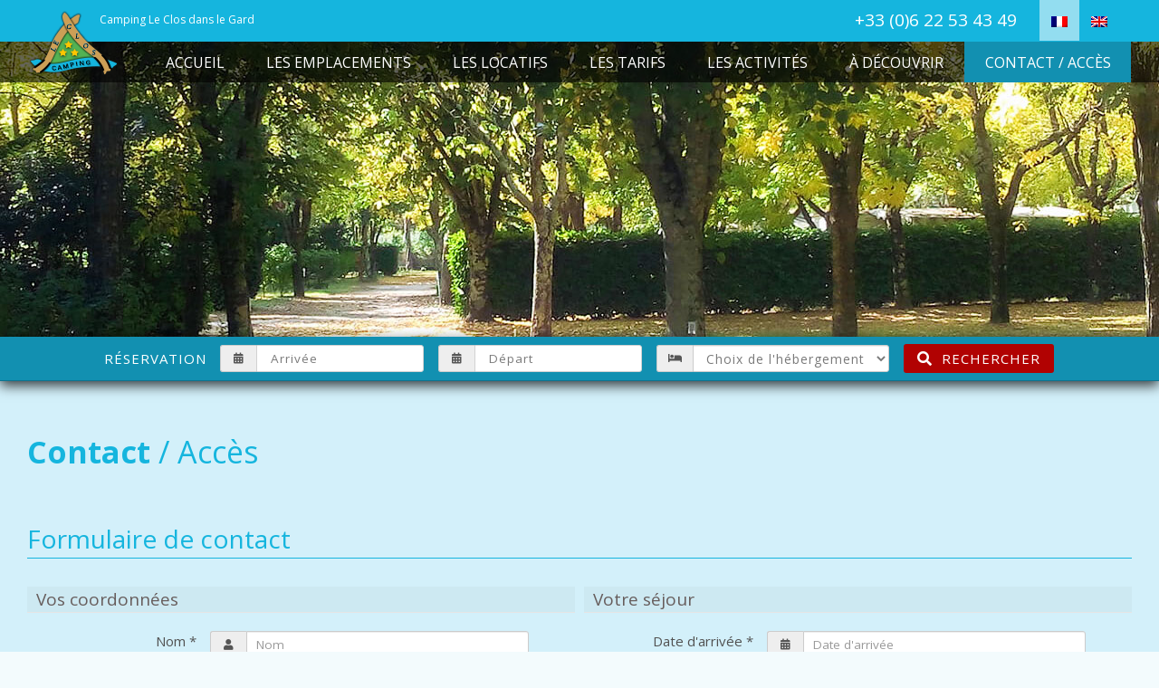

--- FILE ---
content_type: text/html; charset=UTF-8
request_url: https://www.campingleclos.com/contact-acces/
body_size: 16483
content:
<!DOCTYPE html>
<html class="avada-html-layout-wide avada-html-header-position-top avada-header-color-not-opaque" lang="fr-FR" prefix="og: http://ogp.me/ns# fb: http://ogp.me/ns/fb#">
<head>
	<meta http-equiv="X-UA-Compatible" content="IE=edge" />
	<meta http-equiv="Content-Type" content="text/html; charset=utf-8"/>
	<meta name="viewport" content="width=device-width, initial-scale=1" />
	<title>Camping à Saint Ambroix dans le Gard (30) | Camping Le Clos</title>
<link rel="alternate" hreflang="fr-fr" href="https://www.campingleclos.com/contact-acces/" />
<link rel="alternate" hreflang="en-us" href="https://www.campingleclos.com/en/contact-access/" />
<link rel='dns-prefetch' href='//ajax.googleapis.com' />
<link rel='dns-prefetch' href='//s.w.org' />
<link rel="alternate" type="application/rss+xml" title="Camping Le Clos &raquo; Flux" href="https://www.campingleclos.com/feed/" />
					<link rel="shortcut icon" href="https://www.campingleclos.com/wp-content/uploads/favicon.png" type="image/x-icon" />
		
		
		
		
				
		<meta property="og:title" content="Contact / Accès"/>
		<meta property="og:type" content="article"/>
		<meta property="og:url" content="https://www.campingleclos.com/contact-acces/"/>
		<meta property="og:site_name" content="Camping Le Clos"/>
		<meta property="og:description" content="Contact / Accès  

Formulaire de contact  

Plan d&#039;accès"/>

									<meta property="og:image" content="https://www.campingleclos.com/wp-content/uploads/logo-1.png"/>
									<script type="text/javascript">
			window._wpemojiSettings = {"baseUrl":"https:\/\/s.w.org\/images\/core\/emoji\/13.0.1\/72x72\/","ext":".png","svgUrl":"https:\/\/s.w.org\/images\/core\/emoji\/13.0.1\/svg\/","svgExt":".svg","source":{"concatemoji":"https:\/\/www.campingleclos.com\/wp-includes\/js\/wp-emoji-release.min.js?ver=5.6.16"}};
			!function(e,a,t){var n,r,o,i=a.createElement("canvas"),p=i.getContext&&i.getContext("2d");function s(e,t){var a=String.fromCharCode;p.clearRect(0,0,i.width,i.height),p.fillText(a.apply(this,e),0,0);e=i.toDataURL();return p.clearRect(0,0,i.width,i.height),p.fillText(a.apply(this,t),0,0),e===i.toDataURL()}function c(e){var t=a.createElement("script");t.src=e,t.defer=t.type="text/javascript",a.getElementsByTagName("head")[0].appendChild(t)}for(o=Array("flag","emoji"),t.supports={everything:!0,everythingExceptFlag:!0},r=0;r<o.length;r++)t.supports[o[r]]=function(e){if(!p||!p.fillText)return!1;switch(p.textBaseline="top",p.font="600 32px Arial",e){case"flag":return s([127987,65039,8205,9895,65039],[127987,65039,8203,9895,65039])?!1:!s([55356,56826,55356,56819],[55356,56826,8203,55356,56819])&&!s([55356,57332,56128,56423,56128,56418,56128,56421,56128,56430,56128,56423,56128,56447],[55356,57332,8203,56128,56423,8203,56128,56418,8203,56128,56421,8203,56128,56430,8203,56128,56423,8203,56128,56447]);case"emoji":return!s([55357,56424,8205,55356,57212],[55357,56424,8203,55356,57212])}return!1}(o[r]),t.supports.everything=t.supports.everything&&t.supports[o[r]],"flag"!==o[r]&&(t.supports.everythingExceptFlag=t.supports.everythingExceptFlag&&t.supports[o[r]]);t.supports.everythingExceptFlag=t.supports.everythingExceptFlag&&!t.supports.flag,t.DOMReady=!1,t.readyCallback=function(){t.DOMReady=!0},t.supports.everything||(n=function(){t.readyCallback()},a.addEventListener?(a.addEventListener("DOMContentLoaded",n,!1),e.addEventListener("load",n,!1)):(e.attachEvent("onload",n),a.attachEvent("onreadystatechange",function(){"complete"===a.readyState&&t.readyCallback()})),(n=t.source||{}).concatemoji?c(n.concatemoji):n.wpemoji&&n.twemoji&&(c(n.twemoji),c(n.wpemoji)))}(window,document,window._wpemojiSettings);
		</script>
		<style type="text/css">
img.wp-smiley,
img.emoji {
	display: inline !important;
	border: none !important;
	box-shadow: none !important;
	height: 1em !important;
	width: 1em !important;
	margin: 0 .07em !important;
	vertical-align: -0.1em !important;
	background: none !important;
	padding: 0 !important;
}
</style>
	<link rel='stylesheet'   href='https://www.campingleclos.com/wp-content/plugins/revslider/public/assets/css/settings.css?ver=5.4.6.4' type='text/css' media='all' />
<style id='rs-plugin-settings-inline-css' type='text/css'>
#rs-demo-id {}
</style>
<link rel='stylesheet'   href='//www.campingleclos.com/wp-content/plugins/sitepress-multilingual-cms/templates/language-switchers/legacy-list-horizontal/style.css?ver=1' type='text/css' media='all' />
<link rel='stylesheet'   href='https://www.campingleclos.com/wp-content/themes/Avada/assets/css/style.min.css?ver=6.2.3' type='text/css' media='all' />
<link rel='stylesheet'   href='https://www.campingleclos.com/wp-content/themes/Avada-Child-Theme/style.css?ver=1.44' type='text/css' media='all' />
<!--[if IE]>
<link rel='stylesheet'   href='https://www.campingleclos.com/wp-content/themes/Avada/assets/css/ie.min.css?ver=6.2.3' type='text/css' media='all' />
<style id='avada-IE-inline-css' type='text/css'>
.avada-select-parent .select-arrow{background-color:#ffffff}
.select-arrow{background-color:#ffffff}
</style>
<![endif]-->
<link rel='stylesheet'   href='https://www.campingleclos.com/wp-content/uploads/fusion-styles/6e0194010b5ec4e9519f440df660356e.min.css?ver=2.2.3' type='text/css' media='all' />
<script type='text/javascript' src='https://www.campingleclos.com/wp-includes/js/jquery/jquery.min.js?ver=3.5.1' id='jquery-core-js'></script>
<script type='text/javascript' src='https://www.campingleclos.com/wp-content/plugins/revslider/public/assets/js/jquery.themepunch.tools.min.js?ver=5.4.6.4' id='tp-tools-js'></script>
<script type='text/javascript' src='https://www.campingleclos.com/wp-content/plugins/revslider/public/assets/js/jquery.themepunch.revolution.min.js?ver=5.4.6.4' id='revmin-js'></script>
<script type='text/javascript' id='child-script-js-extra'>
/* <![CDATA[ */
var lgMap = "fr";
/* ]]> */
</script>
<script type='text/javascript' src='https://www.campingleclos.com/wp-content/themes/Avada-Child-Theme/custom.js?ver=1.44' id='child-script-js'></script>
<script type='text/javascript' src='https://ajax.googleapis.com/ajax/libs/jqueryui/1.11.2/jquery-ui.min.js?ver=5.6.16' id='js-jqueryui-js'></script>
<script type='text/javascript' src='//ajax.googleapis.com/ajax/libs/jqueryui/1.10.4/i18n/jquery.ui.datepicker-fr.min.js?ver=5.6.16' id='js-jqueryui-lang-js'></script>
<link rel="https://api.w.org/" href="https://www.campingleclos.com/wp-json/" /><link rel="alternate" type="application/json" href="https://www.campingleclos.com/wp-json/wp/v2/pages/297" /><link rel="EditURI" type="application/rsd+xml" title="RSD" href="https://www.campingleclos.com/xmlrpc.php?rsd" />
<link rel="wlwmanifest" type="application/wlwmanifest+xml" href="https://www.campingleclos.com/wp-includes/wlwmanifest.xml" /> 
<link rel="canonical" href="https://www.campingleclos.com/contact-acces/" />
<link rel='shortlink' href='https://www.campingleclos.com/?p=297' />
<link rel="alternate" type="application/json+oembed" href="https://www.campingleclos.com/wp-json/oembed/1.0/embed?url=https%3A%2F%2Fwww.campingleclos.com%2Fcontact-acces%2F" />
<link rel="alternate" type="text/xml+oembed" href="https://www.campingleclos.com/wp-json/oembed/1.0/embed?url=https%3A%2F%2Fwww.campingleclos.com%2Fcontact-acces%2F&#038;format=xml" />
<meta name="generator" content="WPML ver:4.4.9 stt:1,4;" />
<meta name='description' content='Au cœur de la ville médiévale de Saint Ambroix, vous serez surpris par le calme et la tranquillité des lieux, dans un cadre verdoyant avec emplacements et mobil-homes, piscine, jeux.' />
<meta name="referrer" content="unsafe-url"><style type="text/css" id="css-fb-visibility">@media screen and (max-width: 640px){body:not(.fusion-builder-ui-wireframe) .fusion-no-small-visibility{display:none !important;}}@media screen and (min-width: 641px) and (max-width: 1024px){body:not(.fusion-builder-ui-wireframe) .fusion-no-medium-visibility{display:none !important;}}@media screen and (min-width: 1025px){body:not(.fusion-builder-ui-wireframe) .fusion-no-large-visibility{display:none !important;}}</style><meta name="generator" content="Powered by Slider Revolution 5.4.6.4 - responsive, Mobile-Friendly Slider Plugin for WordPress with comfortable drag and drop interface." />
<script type="text/javascript">function setREVStartSize(e){
				try{ var i=jQuery(window).width(),t=9999,r=0,n=0,l=0,f=0,s=0,h=0;					
					if(e.responsiveLevels&&(jQuery.each(e.responsiveLevels,function(e,f){f>i&&(t=r=f,l=e),i>f&&f>r&&(r=f,n=e)}),t>r&&(l=n)),f=e.gridheight[l]||e.gridheight[0]||e.gridheight,s=e.gridwidth[l]||e.gridwidth[0]||e.gridwidth,h=i/s,h=h>1?1:h,f=Math.round(h*f),"fullscreen"==e.sliderLayout){var u=(e.c.width(),jQuery(window).height());if(void 0!=e.fullScreenOffsetContainer){var c=e.fullScreenOffsetContainer.split(",");if (c) jQuery.each(c,function(e,i){u=jQuery(i).length>0?u-jQuery(i).outerHeight(!0):u}),e.fullScreenOffset.split("%").length>1&&void 0!=e.fullScreenOffset&&e.fullScreenOffset.length>0?u-=jQuery(window).height()*parseInt(e.fullScreenOffset,0)/100:void 0!=e.fullScreenOffset&&e.fullScreenOffset.length>0&&(u-=parseInt(e.fullScreenOffset,0))}f=u}else void 0!=e.minHeight&&f<e.minHeight&&(f=e.minHeight);e.c.closest(".rev_slider_wrapper").css({height:f})					
				}catch(d){console.log("Failure at Presize of Slider:"+d)}
			};</script>
		<script type="text/javascript">
			var doc = document.documentElement;
			doc.setAttribute( 'data-useragent', navigator.userAgent );
		</script>
		<!-- Global site tag (gtag.js) -->
<script async src='https://www.googletagmanager.com/gtag/js?id=G-QGKDRMB23M'></script>
<script>

    window['ga-disable-UA-110523427-14'] = false;
	window['ga-disable-G-QGKDRMB23M'] = false;
	
    window.dataLayer = window.dataLayer || [];
    function gtag() { dataLayer.push(arguments); }
    gtag('set', 'linker', {
        'domains' : ['secureholiday.net','campingleclos.com'],
        'accept_incoming': true,
        'decorate_forms': true
    });
    gtag('js', new Date());

    gtag('config', 'UA-110523427-14', { 'anonymize_ip' : true });
	gtag('config', 'G-QGKDRMB23M');
	
</script>
	</head>

<body class="page-template-default page page-id-297 one-page fusion-image-hovers fusion-pagination-sizing fusion-button_size-large fusion-button_type-flat fusion-button_span-no avada-image-rollover-circle-yes avada-image-rollover-yes avada-image-rollover-direction-left fusion-body ltr fusion-sticky-header no-tablet-sticky-header no-mobile-sticky-header no-mobile-slidingbar no-mobile-totop fusion-disable-outline fusion-sub-menu-fade mobile-logo-pos-center layout-wide-mode avada-has-boxed-modal-shadow-none layout-scroll-offset-full avada-has-zero-margin-offset-top fusion-top-header menu-text-align-center mobile-menu-design-classic fusion-show-pagination-text fusion-header-layout-v3 avada-responsive avada-footer-fx-none avada-menu-highlight-style-background fusion-search-form-clean fusion-main-menu-search-overlay fusion-avatar-circle avada-sticky-shrinkage avada-dropdown-styles avada-blog-layout-large avada-blog-archive-layout-large avada-header-shadow-no avada-menu-icon-position-left avada-has-megamenu-shadow avada-has-mainmenu-dropdown-divider avada-has-breadcrumb-mobile-hidden avada-has-titlebar-hide avada-header-border-color-full-transparent avada-content-bg-not-opaque avada-has-pagination-padding avada-flyout-menu-direction-fade avada-ec-views-v1" >
		<a class="skip-link screen-reader-text" href="#content">Skip to content</a>

	<div id="boxed-wrapper">
		<div class="fusion-sides-frame"></div>
		<div id="wrapper" class="fusion-wrapper">
			<div id="home" style="position:relative;top:-1px;"></div>
			
			<header class="fusion-header-wrapper">
				<div class="fusion-header-v3 fusion-logo-alignment fusion-logo-center fusion-sticky-menu- fusion-sticky-logo- fusion-mobile-logo-  fusion-mobile-menu-design-classic">
					
<div class="fusion-secondary-header">
	<div class="fusion-row">
					<div class="fusion-alignleft">
				<div class="fusion-contact-info"><span class="fusion-contact-info-phone-number"><div id="header2"> <div class="headercol1">Camping Le Clos dans le Gard</div> <div class="headercol2">+33 (0)6 22 53 43 49
<div class="wpml-ls-statics-shortcode_actions wpml-ls wpml-ls-legacy-list-horizontal">
	<ul><li class="wpml-ls-slot-shortcode_actions wpml-ls-item wpml-ls-item-fr wpml-ls-current-language wpml-ls-first-item wpml-ls-item-legacy-list-horizontal">
				<a href="https://www.campingleclos.com/contact-acces/" class="wpml-ls-link"><img class="wpml-ls-flag" src="https://www.campingleclos.com/wp-content/plugins/sitepress-multilingual-cms/res/flags/fr.png" alt="Français"></a>
			</li><li class="wpml-ls-slot-shortcode_actions wpml-ls-item wpml-ls-item-en wpml-ls-last-item wpml-ls-item-legacy-list-horizontal">
				<a href="https://www.campingleclos.com/en/contact-access/" class="wpml-ls-link"><img class="wpml-ls-flag" src="https://www.campingleclos.com/wp-content/plugins/sitepress-multilingual-cms/res/flags/en.png" alt="Anglais"></a>
			</li></ul>
</div>
</div> </div> </span></div>			</div>
					</div>
</div>
<div class="fusion-header-sticky-height"></div>
<div class="fusion-header">
	<div class="fusion-row">
					<div class="fusion-logo" data-margin-top="5px" data-margin-bottom="0px" data-margin-left="0px" data-margin-right="0px">
			<a class="fusion-logo-link"  href="https://www.campingleclos.com/" >

						<!-- standard logo -->
			<img src="https://www.campingleclos.com/wp-content/uploads/logo-1.png" srcset="https://www.campingleclos.com/wp-content/uploads/logo-1.png 1x" width="104" height="74" alt="Camping Le Clos Logo" data-retina_logo_url="" class="fusion-standard-logo" />

			
					</a>
		</div>		<nav class="fusion-main-menu" aria-label="Main Menu"><div class="fusion-overlay-search">		<form role="search" class="searchform fusion-search-form  fusion-search-form-clean" method="get" action="https://www.campingleclos.com/">
			<div class="fusion-search-form-content">

				
				<div class="fusion-search-field search-field">
					<label><span class="screen-reader-text">Rechercher</span>
													<input type="search" value="" name="s" class="s" placeholder="Rechercher..." required aria-required="true" aria-label=""/>
											</label>
				</div>
				<div class="fusion-search-button search-button">
					<input type="submit" class="fusion-search-submit searchsubmit" value="&#xf002;" />
									</div>

				
			</div>


			
		</form>
		<div class="fusion-search-spacer"></div><a href="#" class="fusion-close-search"></a></div><ul id="menu-menu-principal" class="fusion-menu"><li  id="menu-item-386"  class="menu-item menu-item-type-post_type menu-item-object-page menu-item-home menu-item-386"  data-item-id="386"><a  href="https://www.campingleclos.com/" class="fusion-background-highlight"><span class="menu-text">Accueil</span></a></li><li  id="menu-item-384"  class="menu-item menu-item-type-post_type menu-item-object-page menu-item-384"  data-item-id="384"><a  href="https://www.campingleclos.com/les-emplacements/" class="fusion-background-highlight"><span class="menu-text">Les emplacements</span></a></li><li  id="menu-item-385"  class="menu-item menu-item-type-post_type menu-item-object-page menu-item-385"  data-item-id="385"><a  href="https://www.campingleclos.com/les-locatifs/" class="fusion-background-highlight"><span class="menu-text">Les locatifs</span></a></li><li  id="menu-item-452"  class="menu-item menu-item-type-post_type menu-item-object-page menu-item-452"  data-item-id="452"><a  href="https://www.campingleclos.com/les-tarifs/" class="fusion-background-highlight"><span class="menu-text">Les tarifs</span></a></li><li  id="menu-item-383"  class="menu-item menu-item-type-post_type menu-item-object-page menu-item-383"  data-item-id="383"><a  href="https://www.campingleclos.com/les-activites/" class="fusion-background-highlight"><span class="menu-text">Les activités</span></a></li><li  id="menu-item-382"  class="menu-item menu-item-type-post_type menu-item-object-page menu-item-382"  data-item-id="382"><a  href="https://www.campingleclos.com/a-decouvrir/" class="fusion-background-highlight"><span class="menu-text">À découvrir</span></a></li><li  id="menu-item-381"  class="menu-item menu-item-type-post_type menu-item-object-page current-menu-item page_item page-item-297 current_page_item menu-item-381"  data-item-id="381"><a  href="https://www.campingleclos.com/contact-acces/" class="fusion-background-highlight"><span class="menu-text">Contact / Accès</span></a></li></ul></nav>
<nav class="fusion-mobile-nav-holder fusion-mobile-menu-text-align-center" aria-label="Main Menu Mobile"></nav>

					</div>
</div>
				</div>
				<div class="fusion-clearfix"></div>
			</header>
						
			
		<div id="sliders-container">
			<link href="https://fonts.googleapis.com/css?family=Open+Sans:400" rel="stylesheet" property="stylesheet" type="text/css" media="all">
<div id="rev_slider_1_1_wrapper" class="rev_slider_wrapper fullwidthbanner-container" data-source="gallery" style="margin:0px auto;background:transparent;padding:0px;margin-top:0px;margin-bottom:0px;background-image:url(https://www.campingleclos.com/wp-content/uploads/header-bg00.jpg);background-repeat:no-repeat;background-size:cover;background-position:center center;">
<!-- START REVOLUTION SLIDER 5.4.6.4 auto mode -->
	<div id="rev_slider_1_1" class="rev_slider fullwidthabanner" style="display:none;" data-version="5.4.6.4">
<ul>	<!-- SLIDE  -->
	<li data-index="rs-1" data-transition="fade" data-slotamount="default" data-hideafterloop="0" data-hideslideonmobile="off"  data-easein="default" data-easeout="default" data-masterspeed="300"  data-rotate="0"  data-saveperformance="off"  data-title="Slide" data-param1="" data-param2="" data-param3="" data-param4="" data-param5="" data-param6="" data-param7="" data-param8="" data-param9="" data-param10="" data-description="">
		<!-- MAIN IMAGE -->
		<img src="https://www.campingleclos.com/wp-content/uploads/header-bg.jpg"  alt=""  data-bgposition="center center" data-bgfit="cover" data-bgrepeat="no-repeat" class="rev-slidebg" data-no-retina>
		<!-- LAYERS -->
	</li>
</ul>
<div style="" class="tp-static-layers">

		<!-- LAYER NR. 1 -->
		<div class="tp-caption   tp-resizeme tp-static-layer" 
			 id="texte-slider" 
			 data-x="center" data-hoffset="1" 
			 data-y="center" data-voffset="" 
						data-width="['auto']"
			data-height="['auto']"
 
			data-type="text" 
			data-responsive_offset="on" 

			data-startslide="0" 
			data-endslide="0" 
			data-frames='[{"delay":0,"speed":300,"frame":"0","from":"opacity:0;","to":"o:1;","ease":"Power3.easeInOut"},{"delay":"wait","speed":300,"frame":"999","to":"opacity:0;","ease":"Power3.easeInOut"}]'
			data-textAlign="['inherit','inherit','inherit','inherit']"
			data-paddingtop="[0,0,0,0]"
			data-paddingright="[0,0,0,0]"
			data-paddingbottom="[0,0,0,0]"
			data-paddingleft="[0,0,0,0]"

			style="z-index: 5; white-space: nowrap; font-size: 30px; line-height: 20px; font-weight: 400; color: transparent; letter-spacing: 0px;font-family:Open Sans;"><div class="content_block" id="custom_post_widget-388"><div id="annonce" class="fusion-fullwidth fullwidth-box fusion-builder-row-1 nonhundred-percent-fullwidth non-hundred-percent-height-scrolling"  style='background-color: rgba(255,255,255,0);background-position: center center;background-repeat: no-repeat;padding-right:0px;padding-left:0px;'><div class="fusion-builder-row fusion-row "><div  class="fusion-layout-column fusion_builder_column fusion_builder_column_1_1 fusion-builder-column-0 fusion-one-full fusion-column-first fusion-column-last 1_1"  style='margin-top:0px;margin-bottom:20px;'><div class="fusion-column-wrapper" style="padding: 0px 0px 0px 0px;background-position:left top;background-repeat:no-repeat;-webkit-background-size:cover;-moz-background-size:cover;-o-background-size:cover;background-size:cover;"   data-bg-url=""><div class="fusion-text"><p>Bienvenue au Camping Le Clos&#8230;<br />
Venez en famille visiter le Gard !!!</p>
</div><div class="fusion-clearfix"></div></div></div></div></div>
</div> </div>
</div>
<div class="tp-bannertimer tp-bottom" style="visibility: hidden !important;"></div>	</div>
<script>var htmlDiv = document.getElementById("rs-plugin-settings-inline-css"); var htmlDivCss="";
				if(htmlDiv) {
					htmlDiv.innerHTML = htmlDiv.innerHTML + htmlDivCss;
				}else{
					var htmlDiv = document.createElement("div");
					htmlDiv.innerHTML = "<style>" + htmlDivCss + "</style>";
					document.getElementsByTagName("head")[0].appendChild(htmlDiv.childNodes[0]);
				}
			</script>
		<script type="text/javascript">
setREVStartSize({c: jQuery('#rev_slider_1_1'), gridwidth: [1240], gridheight: [372], sliderLayout: 'auto'});
			
var revapi1,
	tpj=jQuery;
			
tpj(document).ready(function() {
	if(tpj("#rev_slider_1_1").revolution == undefined){
		revslider_showDoubleJqueryError("#rev_slider_1_1");
	}else{
		revapi1 = tpj("#rev_slider_1_1").show().revolution({
			sliderType:"standard",
			jsFileLocation:"//www.campingleclos.com/wp-content/plugins/revslider/public/assets/js/",
			sliderLayout:"auto",
			dottedOverlay:"none",
			delay:9000,
			navigation: {
				onHoverStop:"off",
			},
			visibilityLevels:[1240,1024,778,480],
			gridwidth:1240,
			gridheight:372,
			lazyType:"none",
			shadow:0,
			spinner:"off",
			stopLoop:"off",
			stopAfterLoops:-1,
			stopAtSlide:-1,
			shuffle:"off",
			autoHeight:"off",
			disableProgressBar:"on",
			hideThumbsOnMobile:"off",
			hideSliderAtLimit:0,
			hideCaptionAtLimit:0,
			hideAllCaptionAtLilmit:0,
			debugMode:false,
			fallbacks: {
				simplifyAll:"off",
				nextSlideOnWindowFocus:"off",
				disableFocusListener:false,
			}
		});
	}
	
});	/*ready*/
</script>
		</div><!-- END REVOLUTION SLIDER -->		</div>
				
			
			<div class="avada-page-titlebar-wrapper">
							</div>

			  
        <style>		
		@media (min-width: 1291px) { .formulaire-resa { position:relative; top:-47px; margin-bottom:-47px; font-size:0.9em; } }
		.formulaire-resa { width:100%; -webkit-box-shadow: 0px 5px 13px 0px rgba(0,0,0,0.75); -moz-box-shadow: 0px 5px 13px 0px rgba(0,0,0,0.75); box-shadow: 0px 5px 13px 0px rgba(0,0,0,0.75); padding:7px 0; position:relative; float:left; background:#1290b1; border-bottom:1px solid rgba(0,0,0,0.2); z-index:9999 !important }
		.formulaire-resa.bottomauto { bottom:unset; }
		.formulaire-resa.dark { /*background:rgba(10, 10, 10, 0.7);*/ }
		.formulaire-resa.dark .titre-resa { /*color:#fff !important; display:none !important;*/ }
		#frm_search_ctoutvert { width:100%; text-align:center; vertical-align:middle; padding:0px; line-height:inherit; }
		#frm_search_ctoutvert * { letter-spacing:1px !important }
		#frm_search_ctoutvert .fusion-column-wrapper { padding:0px !important } 
		#frm_search_ctoutvert .form-group { padding:0 0px; margin-right:14px; border: 1px solid transparent !important }
		#frm_search_ctoutvert .input-group { margin:0 auto; min-width:200px !important }
		#frm_search_ctoutvert .titre-resa { width:auto; display:inline-block; padding-right:10px; font-size:15px !important; font-weight:normal; letter-spacing:1px !important; color:#fff; text-transform:uppercase; vertical-align:middle; text-align:center !important }
		#frm_search_ctoutvert input[type="text"] { border-radius:0 3px 3px 0; font-size:14px; background:#ffffff !important; color:#7a7a7a !important; /*border:1px solid #b10202;*/ height:30px }
		#frm_search_ctoutvert .input-group.bfh-datepicker-toggle { width:161px !important }
		#frm_search_ctoutvert .form-group-resa { width:auto !important; margin-right:0px }
		#frm_search_ctoutvert select { border-radius:0 3px 3px 0; /*border:1px solid #b10202 !important;*/ color:#7a7a7a !important; background:#FFF; font-size:14px; padding: 0px 10px; height:30px }
		#frm_search_ctoutvert ::-webkit-input-placeholder { color:#7a7a7a !important }
		#frm_search_ctoutvert :-moz-placeholder { color:#7a7a7a !important }
		#frm_search_ctoutvert ::-moz-placeholder { color:#7a7a7a !important }
		#frm_search_ctoutvert :-ms-input-placeholder { color:#7a7a7a !important }
		#frm_search_ctoutvert .fa { margin-right:10px; padding-top:1px; font-size:16px !important } 
		#frm_search_ctoutvert .fa-calendar, #frm_search_ctoutvert .fa-bed {  margin-right:0px !important; font-size:1em !important; /*color:#fff*/ }
		#frm_search_ctoutvert .btn-submit-resa { color:#fff; border-radius:3px; line-height:2em !important; width:100%; padding:1px 15px; letter-spacing:2px; text-transform:uppercase !important; vertical-align:bottom; background:#b10202 !important; }
		#ui-datepicker-div { z-index:100000 !important; font-size:13px !important }
		@media screen and (min-width: 1001px) and (max-width: 1250px) { #frm_search_ctoutvert .titre-resa { display:none; } }
		@media (max-width: 1000px)
		{
			.formulaire-resa { padding:0; }
			#frm_search_ctoutvert .form-group { min-width:100% !important; width:100% !important; margin:0 !important; float:left !important }
			#frm_search_ctoutvert .form-group.inline { min-width:50% !important; width:50% !important }
			#frm_search_ctoutvert .input-group { min-width:100% !important; width:100% !important }
			#frm_search_ctoutvert .titre-resa { min-width:100% !important; width:100% !important }
			#frm_search_ctoutvert .btn-submit-resa { background:#e3048e !important !important; border-radius:0px !important }
		}
		.bootstrap .input-group-addon { /*background-color: #b10202; border: 1px solid #b10202;*/ width:40px !important; }
        </style>
		
        <div class="formulaire-resa top bootstrap row-bs">
            <form target="_blank" class="form-inline" id="frm_search_ctoutvert" method="get" action="https://bookingpremium.secureholiday.net/fr/13206/search/" autocomplete="off">	
            	<input type="hidden" name="searchType" value="exact" />
                <input type="hidden" name="travelers" id="travelers" value="2@" />
                <input type="hidden" id="_ga" name="_ga" value="" />
                <div class="titre-resa">Réservation</div>
                <div class="form-group inline">
                    <div class="input-group input-group-sm">
	                    <div class="input-group-addon"><i class="fa fa-calendar" aria-hidden="true"></i></div>
                        <input type="text" name="dateStart" id="arrivalDate" placeholder="Arrivée" />
                    </div>
                </div><div class="form-group inline">
                    <div class="input-group input-group-sm dyn">
                    	<div class="input-group-addon"><i class="fa fa-calendar" aria-hidden="true"></i></div>
	                    <input type="text" name="dateEnd" id="departureDate" placeholder="Départ" />
                    </div>
                </div><div class="form-group">
                    <div class="input-group input-group-sm selecthebergement">
                    	<div class="input-group-addon"><i class="fa fa-bed"></i></div>
                        <select class="form-control" name="productType" id="productType">
                        	<option value="all">Choix de l'hébergement</option>
                        	<option value="accommodation">Locations</option>                            
                        	<option value="pitch">Emplacements</option>                        
                        </select>
                    </div>
                </div><div class="form-group form-group-resa">
                    <button type="submit" class="btn-submit-resa fusion-button button-flat button-default"><span class="fa fa-search"></span>Rechercher</button>
                </div>
            </form>
        </div>
        
        <script type="text/javascript">
			jQuery(document).ready(function(e) {				

				jQuery("#arrivalDate").datepicker({
					dateFormat: 'dd/mm/yy',
					changeMonth: true,
					numberOfMonths: 1,
					minDate: 0,
					onClose: function( selectedDate ) {
						jQuery("#departureDate").datepicker( "option", "minDate", selectedDate );
					}				
				});        
				jQuery("#departureDate").datepicker({
					dateFormat: 'dd/mm/yy',
					changeMonth: true,
					numberOfMonths: 1,
					onClose: function( selectedDate ) {                
						jQuery("#arrivalDate").datepicker( "option", "maxDate", selectedDate );            
					}   
				});    

				jQuery('#frm_search_ctoutvert').submit(function(e) { 
					jQuery("#_ga").val(getGa());
				});
            });
		</script>
       
					<main id="main" class="clearfix ">
				<div class="fusion-row" style="">
<section id="content" style="width: 100%;">
					<div id="post-297" class="post-297 page type-page status-publish hentry">
			
			
			<div class="post-content">
				<div class="fusion-fullwidth fullwidth-box fusion-builder-row-2 nonhundred-percent-fullwidth non-hundred-percent-height-scrolling"  style='background-color: rgba(255,255,255,0);background-position: center center;background-repeat: no-repeat;padding-top:0px;padding-right:0px;padding-bottom:0px;padding-left:0px;'><div class="fusion-builder-row fusion-row "><div  class="fusion-layout-column fusion_builder_column fusion_builder_column_1_1 fusion-builder-column-1 fusion-one-full fusion-column-first fusion-column-last 1_1"  style='margin-top:0px;margin-bottom:20px;'><div class="fusion-column-wrapper" style="padding: 0px 0px 0px 0px;background-position:left top;background-repeat:no-repeat;-webkit-background-size:cover;-moz-background-size:cover;-o-background-size:cover;background-size:cover;"   data-bg-url=""><style type="text/css">@media only screen and (max-width:900px) {.fusion-title.fusion-title-1{margin-top:10px!important;margin-bottom:10px!important;}}</style><div class="fusion-title title fusion-title-1 fusion-sep-none fusion-title-text fusion-title-size-one" style="margin-top:0px;margin-bottom:31px;"><h1 class="title-heading-left" style="margin:0;"><span class="nd">Contact</span> / Accès</h1></div><div class="fusion-clearfix"></div></div></div><div  class="fusion-layout-column fusion_builder_column fusion_builder_column_1_1 fusion-builder-column-2 fusion-one-full fusion-column-first fusion-column-last 1_1"  style='margin-top:0px;margin-bottom:20px;'><div class="fusion-column-wrapper" style="padding: 0px 0px 0px 0px;background-position:left top;background-repeat:no-repeat;-webkit-background-size:cover;-moz-background-size:cover;-o-background-size:cover;background-size:cover;"   data-bg-url=""><style type="text/css">@media only screen and (max-width:900px) {.fusion-title.fusion-title-2{margin-top:10px!important;margin-bottom:10px!important;}}</style><div class="fusion-title title fusion-title-2 fusion-sep-none fusion-title-text fusion-title-size-two" style="margin-top:0px;margin-bottom:31px;"><h2 class="title-heading-left" style="margin:0;">Formulaire de contact</h2></div>		<style>
		.formContact .form-group { margin-bottom:4px !important }
        .help-block { display:none !important; }
		#ui-datepicker-div { font-size: 1em; z-index:100 !important; }
		.ui-datepicker td { padding:1px !important; }
		/*form*/
		.has-error .g-recaptcha iframe { border: 2px solid #a94442; border-radius:3px; }
		.bootstrap .form-horizontal .form-group { margin-left:0; margin-right:0; }
		.bootstrap fieldset { padding:0 5px; }
		.bootstrap legend { color:#675d5c; background: rgba(103, 93, 92, 0.05); font-size: 19px; padding-left: 10px; }
		.bootstrap label { font-weight:normal; padding-top:0 !important; }
		.bootstrap input, .bootstrap textarea { font-size:0.90em !important; }
		.bootstrap input#validerFormContact { padding:5px 20px; color:#fff }
		@media (max-width: 1200px) and (min-width:768px) {
			.g-recaptcha { display:inline-block !important; }
		}
		@media (max-width: 767px) {
			.form-group.norequired { display:none; }
			.bootstrap label { display:none }
		}
		
		.spinner { margin: 0 auto; width: 50px; height: 20px; text-align: center; font-size: 10px; }
		.spinner > div { background-color: #666; margin:0 1px; height: 100%; width: 6px; display: inline-block; -webkit-animation: sk-stretchdelay 1.2s infinite ease-in-out; animation: sk-stretchdelay 1.2s infinite ease-in-out; }
		.spinner .rect2 { -webkit-animation-delay: -1.1s; animation-delay: -1.1s; }
		.spinner .rect3 { -webkit-animation-delay: -1.0s; animation-delay: -1.0s; }
		.spinner .rect4 { -webkit-animation-delay: -0.9s; animation-delay: -0.9s; }
		.spinner .rect5 { -webkit-animation-delay: -0.8s; animation-delay: -0.8s; }
		@-webkit-keyframes sk-stretchdelay { 0%, 40%, 100% { -webkit-transform: scaleY(0.4) } 20% { -webkit-transform: scaleY(1.0) } }
		@keyframes sk-stretchdelay { 0%, 40%, 100% { transform: scaleY(0.4); -webkit-transform: scaleY(0.4); }  20% {  transform: scaleY(1.0); -webkit-transform: scaleY(1.0); } }
		
        </style>
        
        <div class="bootstrap row-bs">
            <form method="post" action="/contact-acces/" class="form-horizontal formContact" role="form">
                <div class="form-error-recaptcha alert alert-danger" style="display:none"><strong>Le formulaire n'a pas pu être envoyé !</strong><ul><li>Le contrôle antispam n'est pas valide</li></ul></div>
                <div class="form-success alert alert-success" style="display:none">Votre message nous est bien parvenu, nous vous répondrons dans les plus brefs délais</div>
                <div class="form-spinner alert" style="display:none"><div class="spinner"><div class="rect1"></div><div class="rect2"></div><div class="rect3"></div><div class="rect4"></div><div class="rect5"></div></div></div>
                <input type="hidden" name="Langue" id="Langue" value="Française" />
                <input type="hidden" name="imgId" id="imgId" value="87" />
                
                <fieldset class="col-sm-6" style="padding-left:0">
                    <legend>Vos coordonnées</legend>
                    
                    <div class="form-group">
                        <label for="Nom" class="col-sm-4 control-label">Nom *</label>
                        <div class="col-xs-12 col-sm-7 input-group input-group-sm"><div class="input-group-addon"><span class="fa fa-user" aria-hidden="true"></span></div><input data-validation="required" type="text" class="form-control" name="Nom" id="Nom" placeholder="Nom" value=""></div>
                    </div>
                    <div class="form-group">
                        <label for="Prenom" class="col-sm-4 control-label">Prénom *</label>
                        <div class="col-xs-12 col-sm-7 input-group input-group-sm"><div class="input-group-addon"><span class="fa fa-user" aria-hidden="true"></span></div><input data-validation="required" type="text" class="form-control" name="Prenom" id="Prenom" placeholder="Prénom" value=""></div>
                    </div>
                    <div class="form-group norequired">
                        <label for="Adresse" class="col-sm-4 control-label">Adresse</label>
                        <div class="col-xs-12 col-sm-7 input-group input-group-sm"><input type="text" class="form-control" name="Adresse" id="Adresse" placeholder="Adresse" value=""></div>
                    </div>
                    <div class="form-group norequired">
                        <label for="Adresse2" class="col-sm-4 control-label">Adresse (suite)</label>
                        <div class="col-xs-12 col-sm-7 input-group input-group-sm"><input type="text" class="form-control" name="Adresse2" id="Adresse2" placeholder="Adresse (suite)" value=""></div>
                    </div>
                    <div class="form-group norequired">
                        <label for="Code-postal" class="col-sm-4 control-label">Code postal</label>
                        <div class="col-xs-12 col-sm-7 input-group input-group-sm"><input type="text" class="form-control" name="Code-postal" id="Code-postal" placeholder="Code postal" value=""></div>
                    </div>
                    <div class="form-group norequired">
                        <label for="Ville" class="col-sm-4 control-label">Ville</label>
                        <div class="col-xs-12 col-sm-7 input-group input-group-sm"><input type="text" class="form-control" name="Ville" id="Ville" placeholder="Ville" value=""></div>
                    </div>
                    <div class="form-group norequired">
                        <label for="Pays" class="col-sm-4 control-label">Pays</label>
                        <div class="col-xs-12 col-sm-7 input-group input-group-sm"><input type="text" class="form-control" name="Pays" id="Pays" placeholder="Pays" value=""></div>
                    </div>
                    <div class="form-group">
                        <label for="Telephone" class="col-sm-4 control-label">Téléphone *</label>
                        <div class="col-xs-12 col-sm-7 input-group input-group-sm"><div class="input-group-addon"><span class="fa fa-phone" aria-hidden="true"></span></div><input data-validation="required" type="text" class="form-control" name="Telephone" id="Telephone" placeholder="Téléphone" value=""></div>
                    </div>
                    <div class="form-group">
                        <label for="Mail" class="col-sm-4 control-label">Mail *</label>
                        <div class="col-xs-12 col-sm-7 input-group input-group-sm"><div class="input-group-addon"><span class="fa fa-envelope" aria-hidden="true"></span></div><input data-validation="email" type="text" class="form-control" name="Mail" id="Mail" placeholder="Mail" value=""></div>
                    </div>
                    
                </fieldset>
                
                <fieldset class="col-sm-6" style="padding-right:0">
                    <legend>Votre séjour</legend>
                    <div class="form-group">
                        <label for="datea" class="col-sm-4 control-label">Date d'arrivée *</label>
                        <div class="col-xs-12 col-sm-7 input-group input-group-sm"><div class="input-group-addon"><span class="fa fa-calendar" aria-hidden="true"></span></div><input type="text" data-validation="date" data-validation-format="dd/mm/yyyy" class="form-control required" name="Arrivee" id="datea" placeholder="Date d'arrivée" value=""></div>
                    </div>
                    <div class="form-group">
                        <label for="dated" class="col-sm-4 control-label">Date de départ *</label>
                        <div class="col-xs-12 col-sm-7 input-group input-group-sm"><div class="input-group-addon"><span class="fa fa-calendar" aria-hidden="true"></span></div><input type="text" data-validation="date" data-validation-format="dd/mm/yyyy" class="form-control required" name="Depart" id="dated" placeholder="Date de départ" value=""></div>
                    </div>
                    <div class="form-group">
                        <label for="Message" class="col-sm-4 control-label">Message *</label>
                        <div class="col-xs-12 col-sm-7 input-group input-group-sm"><div class="input-group-addon"><span class="fa fa-comment" aria-hidden="true"></span></div><textarea data-validation="required" style="height:150px;" class="form-control" name="Message" id="Message" placeholder="Message"></textarea></div>
                    </div>
                    
                    <div class="form-group">				
                        <div class="col-lg-4"></div>	
                        <div class="col-xs-12 col-sm-11 col-lg-7 input-group input-group-sm" style="text-align:right"><div class="g-recaptcha" data-sitekey="6LdWf1IUAAAAAK-JFe-3rX-6albdWIp8NYx-NmMY"></div></div>
                    </div>
                    <div class="form-group">
                        <div class="col-sm-4"></div>
                        <div class="col-xs-12 col-sm-7 input-group input-group-sm"><input type="submit" name="validerFormContact" id="validerFormContact" value="Valider" class="fusion-button button-flat button-round button-large button-default" /></div>
                    </div>
                    <div class="form-group">
                        <div class="col-sm-4"></div>                    
                        <div class="col-xs-12 col-sm-7 input-group input-group-sm" style="font-size:0.9em">* Champs obligatoires</div>
                    </div>
                </fieldset>
            </form>
        </div>
        <script type="text/javascript">
		jQuery(document).ready(function(){		
			
			/*validation formulaires*/
			var langue = 'fr';
			if (langue == 'fr'){
				var myLanguage = { errorTitle: 'Le formulaire n\'a pas pu être envoyé !' }
			}else
				myLanguage = {};

			jQuery.validate({
				form : '.formContact',
				lang: langue,
				language : myLanguage,
				errorMessagePosition: 'top',
				scrollToTopOnError : false,
				onSuccess: function($form) {
					jQuery('.form-error-recaptcha').hide();
					jQuery('.form-success').hide();
					jQuery('.form-spinner').show();
					jQuery('html, body').animate({scrollTop:jQuery('.formContact').offset().top - jQuery('.fusion-secondary-main-menu').height() - 80 }, 'slow');
					//ajax verif recaptcha + envoi mail + message erreur/succès
					jQuery.post(
						'https://www.campingleclos.com/wp-admin/admin-ajax.php',
						{
							'action': 'sendformContact',
							'form': jQuery('.formContact').serialize()
						},
						function(response){
							if (!response.captcha){
								jQuery('.g-recaptcha').parent().addClass('has-error');
								jQuery('.form-error-recaptcha').show();
								jQuery('.form-spinner').hide();
							}else{
								jQuery('.g-recaptcha').parent().removeClass('has-error');
								//raz formulaire
								if (response.send){
									//message form ok
									jQuery('.formContact').trigger('reset');
									jQuery('.form-spinner').hide();
									jQuery('.form-error-recaptcha').hide();
									jQuery('.form-success').show();
								}else{
									jQuery('.form-spinner').hide();
									jQuery('.form-success').hide();
									jQuery('.form-error-recaptcha').show();
								}
							}
						},
						"json"
					);
					grecaptcha.reset();
					jQuery('html, body').animate({scrollTop:jQuery('.formContact').offset().top - jQuery('.fusion-secondary-main-menu').height() - 80 }, 'slow');
					return false;
    			},
				onError: function($form) {
					jQuery('.form-spinner').hide();
					jQuery('.form-error-recaptcha').hide();
					jQuery('.form-success').hide();
					//scroll jusqu'au message erreur
					jQuery('html, body').animate({scrollTop:jQuery('.formContact').offset().top - jQuery('.fusion-secondary-main-menu').height() - 80 }, 'slow');
    			}
			});
			
			jQuery("#datea").datepicker({
				dateFormat: 'dd/mm/yy',
				changeMonth: true,
				numberOfMonths: 1,
				onClose: function( selectedDate ) {
					jQuery("#dated").datepicker( "option", "minDate", selectedDate );
				}
			});        
			jQuery("#dated").datepicker({
				/*defaultDate: "+1w",*/
				dateFormat: 'dd/mm/yy',
				changeMonth: true,
				numberOfMonths: 1,
				onClose: function( selectedDate ) {                
					jQuery("#datea").datepicker( "option", "maxDate", selectedDate );            
				}   
			});    

		});
        </script>
		<div class="fusion-clearfix"></div></div></div><div  class="fusion-layout-column fusion_builder_column fusion_builder_column_1_1 fusion-builder-column-3 fusion-one-full fusion-column-first fusion-column-last 1_1"  style='margin-top:0px;margin-bottom:20px;'><div class="fusion-column-wrapper" style="padding: 0px 0px 0px 0px;background-position:left top;background-repeat:no-repeat;-webkit-background-size:cover;-moz-background-size:cover;-o-background-size:cover;background-size:cover;"   data-bg-url=""><style type="text/css">@media only screen and (max-width:900px) {.fusion-title.fusion-title-3{margin-top:10px!important;margin-bottom:10px!important;}}</style><div class="fusion-title title fusion-title-3 fusion-sep-none fusion-title-text fusion-title-size-two" style="margin-top:0px;margin-bottom:31px;"><h2 class="title-heading-left" style="margin:0;">Plan d&rsquo;accès</h2></div>        <style>
		#map { width:100%; height:400px; }
		.controls { margin-top: 10px; border: 1px solid transparent; border-radius: 2px 0 0 2px; box-sizing: border-box; -moz-box-sizing: border-box; outline: none; box-shadow: 0 2px 6px rgba(0, 0, 0, 0.3); }
		#pac-input { background-color: #fff; font-family: Roboto; font-size: 15px; font-weight: 300; margin-left: 0; margin-top:0; padding: 2px; text-overflow: ellipsis; width:100%; max-width: 300px; color:#333; height:32px; }
		#pac-input:focus { border-color: #a1836f; }
		.pac-container { font-family: Roboto; }
		#type-selector { color: #fff; background-color:#675d5c; padding: 2px; }
		#type-selector label { font-family: Roboto; font-size: 14px; font-weight: 300; padding:0 }
		#paneldirection { font-size:0.9em; }
		.adp, .adp table { width:100%; }
		.adp-placemark { color:#333 !important }
		.adp-distance { text-align:right }
		img.adp-marker { max-width:none; }
		#type-selector { background-color:#1290B1 }
		@media(max-width:800px) {
			#pac-input { width:100%; }
			#type-selector { padding:0; text-align:center; }
		}
        </style>
        <div id="map"></div>
        <div id="type-selector" class="controls">
        	<label><input id="pac-input" class="controls" type="text" placeholder="Votre adresse">Affichez votre itinéraire en renseignant votre adresse de départ !</label>
        	<div style="display:none">
            	<input type="radio" name="type" id="changetype-all" checked="checked"><label for="changetype-all">All</label>
        		<input type="radio" name="type" id="changetype-establishment"><label for="changetype-establishment">Establishments</label>
        		<input type="radio" name="type" id="changetype-address"><label for="changetype-address">Addresses</label>
        		<input type="radio" name="type" id="changetype-geocode"><label for="changetype-geocode">Geocodes</label>
            </div>
        </div>
		<div id="paneldirection"></div>
		<div class="fusion-clearfix"></div></div></div></div></div>
							</div>
																													</div>
	</section>
						
					</div>  <!-- fusion-row -->
				</main>  <!-- #main -->
						<script>
			window.ctoutvert = {
				id: 13206,
				lang: 'fr',
				url: 'https://bookingpremium.secureholiday.net/widgets/', 
			};
		
			(function (w, d, s, ctv, r, js, fjs) {
				r=new XMLHttpRequest();r.open('GET',w[ctv].url+'js/src.json');
				r.responseType='json';r.json=true;r.send();
				r.onload=function(){w[ctv].src=r.responseType=='json'?r.response:JSON.parse(r.response);
				js.src=w[ctv].src[0];fjs.parentNode.insertBefore(js, fjs);}
				js=d.createElement(s),fjs=d.getElementsByTagName(s)[0];
				js.id='ctvwidget';js.async=1;
			}(window, document, 'script', 'ctoutvert'));
		</script>
		
				
								
					
		<div class="fusion-footer">
					
	<footer class="fusion-footer-widget-area fusion-widget-area">
		<div class="fusion-row">
			<div class="fusion-columns fusion-columns-1 fusion-widget-area">
				
																									<div class="fusion-column fusion-column-last col-lg-12 col-md-12 col-sm-12">
							<section id="custom_post_widget-2" class="fusion-footer-widget-column widget widget_custom_post_widget"><div class="fusion-fullwidth fullwidth-box fusion-builder-row-3 nonhundred-percent-fullwidth non-hundred-percent-height-scrolling"  style='background-color: rgba(255,255,255,0);background-position: center center;background-repeat: no-repeat;padding-top:0px;padding-right:0px;padding-bottom:0px;padding-left:0px;'><div class="fusion-builder-row fusion-row "><div  class="fusion-layout-column fusion_builder_column fusion_builder_column_1_4 fusion-builder-column-4 fusion-one-fourth fusion-column-first 1_4"  style='margin-top:0px;margin-bottom:0px;width:25%;width:calc(25% - ( ( 4% + 4% + 4% ) * 0.25 ) );margin-right: 4%;'><div class="fusion-column-wrapper" style="padding: 0px 0px 0px 0px;background-position:left top;background-repeat:no-repeat;-webkit-background-size:cover;-moz-background-size:cover;-o-background-size:cover;background-size:cover;"   data-bg-url=""><img class="logo-footer" src="https://www.campingleclos.com/wp-content/uploads/logo-max-1.png" alt="Camping Le Clos" /><div class="fusion-clearfix"></div></div></div><div id="coordonnees" class="fusion-layout-column fusion_builder_column fusion_builder_column_1_4 fusion-builder-column-5 fusion-one-fourth 1_4"  style='margin-top:0px;margin-bottom:0px;width:25%;width:calc(25% - ( ( 4% + 4% + 4% ) * 0.25 ) );margin-right: 4%;'><div class="fusion-column-wrapper" style="padding: 0px 0px 0px 0px;background-position:left top;background-repeat:no-repeat;-webkit-background-size:cover;-moz-background-size:cover;-o-background-size:cover;background-size:cover;"   data-bg-url=""><style type="text/css">@media only screen and (max-width:900px) {.fusion-title.fusion-title-4{margin-top:10px!important;margin-bottom:10px!important;}}</style><div class="fusion-title title fusion-title-4 fusion-sep-none fusion-title-center fusion-title-text fusion-title-size-three" style="margin-top:0px;margin-bottom:31px;"><h3 class="title-heading-center" style="margin:0;">Coordonnées</h3></div>Camping Le Clos<br />
Chemin de la Canebière<br />
30500 Saint Ambroix<br /><br />
+33 (0)6 22 53 43 49<br />
contact@campingleclos.com<br /><br />
Coordonnées GPS<br />44.262540 / 4.196768<br /><br />
<a class="facebook-footer" target="_blank" href="https://www.facebook.com/campingleclos"><i class="fb-icon-element-1 fb-icon-element fontawesome-icon fa-facebook-square fab circle-no fusion-text-flow" style="font-size:18px;margin-right:9px;"></i><style>i.fontawesome-icon.fb-icon-element-1{ color: #ffffff;}i.fontawesome-icon.fb-icon-element-1:hover { color: #ffffff;}</style> <span>Facebook</span></a><div class="fusion-clearfix"></div></div></div><div id="plan-footer" class="fusion-layout-column fusion_builder_column fusion_builder_column_1_4 fusion-builder-column-6 fusion-one-fourth 1_4"  style='margin-top:0px;margin-bottom:0px;width:25%;width:calc(25% - ( ( 4% + 4% + 4% ) * 0.25 ) );margin-right: 4%;'><div class="fusion-column-wrapper" style="padding: 0px 0px 0px 0px;background-position:left top;background-repeat:no-repeat;-webkit-background-size:cover;-moz-background-size:cover;-o-background-size:cover;background-size:cover;"   data-bg-url=""><style type="text/css">@media only screen and (max-width:900px) {.fusion-title.fusion-title-5{margin-top:10px!important;margin-bottom:10px!important;}}</style><div class="fusion-title title fusion-title-5 fusion-sep-none fusion-title-center fusion-title-text fusion-title-size-three" style="margin-top:0px;margin-bottom:31px;"><h3 class="title-heading-center" style="margin:0;">Plan du camping</h3></div><div class="imageframe-align-center"><span class="fusion-imageframe imageframe-none imageframe-1 hover-type-none"><a href="https://www.campingleclos.com/wp-content/uploads/plan-camping-01.jpg" class="fusion-lightbox" data-rel="iLightbox[97d31a72c7bfff55565]" data-title="Plan du camping" title="Plan du camping"><img loading="lazy" src="https://www.campingleclos.com/wp-content/uploads/plan-camping-mini-01.jpg" width="300" height="212" alt="Plan du camping" class="img-responsive wp-image-1090" srcset="https://www.campingleclos.com/wp-content/uploads/plan-camping-mini-01-200x141.jpg 200w, https://www.campingleclos.com/wp-content/uploads/plan-camping-mini-01.jpg 300w" sizes="(max-width: 900px) 100vw, 300px" /></a></span></div><div class="fusion-clearfix"></div></div></div><div  class="fusion-layout-column fusion_builder_column fusion_builder_column_1_4 fusion-builder-column-7 fusion-one-fourth fusion-column-last 1_4"  style='margin-top:0px;margin-bottom:0px;width:25%;width:calc(25% - ( ( 4% + 4% + 4% ) * 0.25 ) );'><div class="fusion-column-wrapper" style="padding: 0px 0px 0px 0px;background-position:left top;background-repeat:no-repeat;-webkit-background-size:cover;-moz-background-size:cover;-o-background-size:cover;background-size:cover;"   data-bg-url=""><style type="text/css">@media only screen and (max-width:900px) {.fusion-title.fusion-title-6{margin-top:10px!important;margin-bottom:10px!important;}}</style><div class="fusion-title title fusion-title-6 fusion-sep-none fusion-title-center fusion-title-text fusion-title-size-three" style="margin-top:0px;margin-bottom:31px;"><h3 class="title-heading-center" style="margin:0;">Avis clients</h3></div><div style="text-align:center;">
<a href="https://www.camping2be.com/13206" target="_blank"><img src="https://ctvshprod.blob.core.windows.net/static/Portails/Camping2BeAwards/2025/Widgets/widget_13206.jpg" alt="Lire les avis du Camping Le Clos" style="max-width: 170px"></a>
</div><div class="fusion-clearfix"></div></div></div></div></div>
<div style="clear:both;"></div></section>																					</div>
																																																						
				<div class="fusion-clearfix"></div>
			</div> <!-- fusion-columns -->
		</div> <!-- fusion-row -->
	</footer> <!-- fusion-footer-widget-area -->

	
	<footer id="footer" class="fusion-footer-copyright-area">
		<div class="fusion-row">
			<div class="fusion-copyright-content">

				<div class="fusion-copyright-notice">
		<div>
		<div id="footer2">
<div class="footercol1">Site officiel du Camping Le Clos</div>
<div class="footercol2"><a href="/mentions-legales/">Mentions légales</a> - <a href="http://www.mtcom.fr" target="_blank">Création MTCOM</a>
</div>
</div>	</div>
</div>
<div class="fusion-social-links-footer">
	</div>

			</div> <!-- fusion-fusion-copyright-content -->
		</div> <!-- fusion-row -->
	</footer> <!-- #footer -->
		</div> <!-- fusion-footer -->

		
					<div class="fusion-sliding-bar-wrapper">
											</div>

												</div> <!-- wrapper -->
		</div> <!-- #boxed-wrapper -->
		<div class="fusion-top-frame"></div>
		<div class="fusion-bottom-frame"></div>
		<div class="fusion-boxed-shadow"></div>
		<a class="fusion-one-page-text-link fusion-page-load-link"></a>

		<div class="avada-footer-scripts">
						<script type="text/javascript">
				function revslider_showDoubleJqueryError(sliderID) {
					var errorMessage = "Revolution Slider Error: You have some jquery.js library include that comes after the revolution files js include.";
					errorMessage += "<br> This includes make eliminates the revolution slider libraries, and make it not work.";
					errorMessage += "<br><br> To fix it you can:<br>&nbsp;&nbsp;&nbsp; 1. In the Slider Settings -> Troubleshooting set option:  <strong><b>Put JS Includes To Body</b></strong> option to true.";
					errorMessage += "<br>&nbsp;&nbsp;&nbsp; 2. Find the double jquery.js include and remove it.";
					errorMessage = "<span style='font-size:16px;color:#BC0C06;'>" + errorMessage + "</span>";
						jQuery(sliderID).show().html(errorMessage);
				}
			</script>
			<link rel='stylesheet'   href='https://www.campingleclos.com/wp-includes/css/dist/block-library/style.min.css?ver=5.6.16' type='text/css' media='all' />
<link rel='stylesheet'   href='https://www.campingleclos.com/wp-includes/css/dist/block-library/theme.min.css?ver=5.6.16' type='text/css' media='all' />
<script type='text/javascript' src='https://www.campingleclos.com/wp-content/themes/Avada/includes/lib/assets/min/js/library/isotope.js?ver=3.0.4' id='isotope-js'></script>
<script type='text/javascript' src='https://www.campingleclos.com/wp-content/themes/Avada/includes/lib/assets/min/js/library/jquery.infinitescroll.js?ver=2.1' id='jquery-infinite-scroll-js'></script>
<script type='text/javascript' src='https://www.campingleclos.com/wp-content/plugins/fusion-core/js/min/avada-faqs.js?ver=1' id='avada-faqs-js'></script>
<script type='text/javascript' src='https://www.campingleclos.com/wp-content/themes/Avada/includes/lib/assets/min/js/library/modernizr.js?ver=3.3.1' id='modernizr-js'></script>
<script type='text/javascript' src='https://www.campingleclos.com/wp-content/themes/Avada/includes/lib/assets/min/js/library/jquery.fitvids.js?ver=1.1' id='jquery-fitvids-js'></script>
<script type='text/javascript' id='fusion-video-general-js-extra'>
/* <![CDATA[ */
var fusionVideoGeneralVars = {"status_vimeo":"1","status_yt":"1"};
/* ]]> */
</script>
<script type='text/javascript' src='https://www.campingleclos.com/wp-content/themes/Avada/includes/lib/assets/min/js/library/fusion-video-general.js?ver=1' id='fusion-video-general-js'></script>
<script type='text/javascript' id='jquery-lightbox-js-extra'>
/* <![CDATA[ */
var fusionLightboxVideoVars = {"lightbox_video_width":"1280","lightbox_video_height":"720"};
/* ]]> */
</script>
<script type='text/javascript' src='https://www.campingleclos.com/wp-content/themes/Avada/includes/lib/assets/min/js/library/jquery.ilightbox.js?ver=2.2.3' id='jquery-lightbox-js'></script>
<script type='text/javascript' src='https://www.campingleclos.com/wp-content/themes/Avada/includes/lib/assets/min/js/library/jquery.mousewheel.js?ver=3.0.6' id='jquery-mousewheel-js'></script>
<script type='text/javascript' id='fusion-lightbox-js-extra'>
/* <![CDATA[ */
var fusionLightboxVars = {"status_lightbox":"1","lightbox_gallery":"1","lightbox_skin":"metro-white","lightbox_title":"1","lightbox_arrows":"1","lightbox_slideshow_speed":"5000","lightbox_autoplay":"","lightbox_opacity":"0.90","lightbox_desc":"","lightbox_social":"","lightbox_deeplinking":"","lightbox_path":"horizontal","lightbox_post_images":"1","lightbox_animation_speed":"normal","l10n":{"close":"Press Esc to close","enterFullscreen":"Enter Fullscreen (Shift+Enter)","exitFullscreen":"Exit Fullscreen (Shift+Enter)","slideShow":"Slideshow","next":"Suivant","previous":"Pr\u00e9c\u00e9dent"}};
/* ]]> */
</script>
<script type='text/javascript' src='https://www.campingleclos.com/wp-content/themes/Avada/includes/lib/assets/min/js/general/fusion-lightbox.js?ver=1' id='fusion-lightbox-js'></script>
<script type='text/javascript' src='https://www.campingleclos.com/wp-content/themes/Avada/includes/lib/assets/min/js/library/imagesLoaded.js?ver=3.1.8' id='images-loaded-js'></script>
<script type='text/javascript' src='https://www.campingleclos.com/wp-content/themes/Avada/includes/lib/assets/min/js/library/packery.js?ver=2.0.0' id='packery-js'></script>
<script type='text/javascript' id='avada-portfolio-js-extra'>
/* <![CDATA[ */
var avadaPortfolioVars = {"lightbox_behavior":"all","infinite_finished_msg":"<em>All items displayed.<\/em>","infinite_blog_text":"<em>Loading the next set of posts...<\/em>","content_break_point":"900"};
/* ]]> */
</script>
<script type='text/javascript' src='https://www.campingleclos.com/wp-content/plugins/fusion-core/js/min/avada-portfolio.js?ver=1' id='avada-portfolio-js'></script>
<script type='text/javascript' id='fusion-column-bg-image-js-extra'>
/* <![CDATA[ */
var fusionBgImageVars = {"content_break_point":"900"};
/* ]]> */
</script>
<script type='text/javascript' src='https://www.campingleclos.com/wp-content/plugins/fusion-builder/assets/js/min/general/fusion-column-bg-image.js?ver=1' id='fusion-column-bg-image-js'></script>
<script type='text/javascript' src='https://www.campingleclos.com/wp-content/themes/Avada/includes/lib/assets/min/js/library/cssua.js?ver=2.1.28' id='cssua-js'></script>
<script type='text/javascript' src='https://www.campingleclos.com/wp-content/themes/Avada/includes/lib/assets/min/js/library/jquery.waypoints.js?ver=2.0.3' id='jquery-waypoints-js'></script>
<script type='text/javascript' src='https://www.campingleclos.com/wp-content/themes/Avada/includes/lib/assets/min/js/general/fusion-waypoints.js?ver=1' id='fusion-waypoints-js'></script>
<script type='text/javascript' id='fusion-animations-js-extra'>
/* <![CDATA[ */
var fusionAnimationsVars = {"status_css_animations":"desktop"};
/* ]]> */
</script>
<script type='text/javascript' src='https://www.campingleclos.com/wp-content/plugins/fusion-builder/assets/js/min/general/fusion-animations.js?ver=1' id='fusion-animations-js'></script>
<script type='text/javascript' id='fusion-equal-heights-js-extra'>
/* <![CDATA[ */
var fusionEqualHeightVars = {"content_break_point":"900"};
/* ]]> */
</script>
<script type='text/javascript' src='https://www.campingleclos.com/wp-content/themes/Avada/includes/lib/assets/min/js/general/fusion-equal-heights.js?ver=1' id='fusion-equal-heights-js'></script>
<script type='text/javascript' src='https://www.campingleclos.com/wp-content/plugins/fusion-builder/assets/js/min/general/fusion-column.js?ver=1' id='fusion-column-js'></script>
<script type='text/javascript' src='https://www.campingleclos.com/wp-content/themes/Avada/includes/lib/assets/min/js/library/jquery.fade.js?ver=1' id='jquery-fade-js'></script>
<script type='text/javascript' src='https://www.campingleclos.com/wp-content/themes/Avada/includes/lib/assets/min/js/library/jquery.requestAnimationFrame.js?ver=1' id='jquery-request-animation-frame-js'></script>
<script type='text/javascript' src='https://www.campingleclos.com/wp-content/themes/Avada/includes/lib/assets/min/js/library/fusion-parallax.js?ver=1' id='fusion-parallax-js'></script>
<script type='text/javascript' id='fusion-video-bg-js-extra'>
/* <![CDATA[ */
var fusionVideoBgVars = {"status_vimeo":"1","status_yt":"1"};
/* ]]> */
</script>
<script type='text/javascript' src='https://www.campingleclos.com/wp-content/themes/Avada/includes/lib/assets/min/js/library/fusion-video-bg.js?ver=1' id='fusion-video-bg-js'></script>
<script type='text/javascript' id='fusion-container-js-extra'>
/* <![CDATA[ */
var fusionContainerVars = {"content_break_point":"900","container_hundred_percent_height_mobile":"0","is_sticky_header_transparent":"1","hundred_percent_scroll_sensitivity":"450"};
/* ]]> */
</script>
<script type='text/javascript' src='https://www.campingleclos.com/wp-content/plugins/fusion-builder/assets/js/min/general/fusion-container.js?ver=1' id='fusion-container-js'></script>
<script type='text/javascript' src='https://www.campingleclos.com/wp-content/plugins/fusion-builder/assets/js/min/general/fusion-content-boxes.js?ver=1' id='fusion-content-boxes-js'></script>
<script type='text/javascript' src='https://www.campingleclos.com/wp-content/plugins/fusion-builder/assets/js/min/library/jquery.countdown.js?ver=1.0' id='jquery-count-down-js'></script>
<script type='text/javascript' src='https://www.campingleclos.com/wp-content/plugins/fusion-builder/assets/js/min/general/fusion-countdown.js?ver=1' id='fusion-count-down-js'></script>
<script type='text/javascript' src='https://www.campingleclos.com/wp-content/plugins/fusion-builder/assets/js/min/library/jquery.countTo.js?ver=1' id='jquery-count-to-js'></script>
<script type='text/javascript' src='https://www.campingleclos.com/wp-content/themes/Avada/includes/lib/assets/min/js/library/jquery.appear.js?ver=1' id='jquery-appear-js'></script>
<script type='text/javascript' id='fusion-counters-box-js-extra'>
/* <![CDATA[ */
var fusionCountersBox = {"counter_box_speed":"1000"};
/* ]]> */
</script>
<script type='text/javascript' src='https://www.campingleclos.com/wp-content/plugins/fusion-builder/assets/js/min/general/fusion-counters-box.js?ver=1' id='fusion-counters-box-js'></script>
<script type='text/javascript' src='https://www.campingleclos.com/wp-content/themes/Avada/includes/lib/assets/min/js/library/jquery.easyPieChart.js?ver=2.1.7' id='jquery-easy-pie-chart-js'></script>
<script type='text/javascript' src='https://www.campingleclos.com/wp-content/plugins/fusion-builder/assets/js/min/general/fusion-counters-circle.js?ver=1' id='fusion-counters-circle-js'></script>
<script type='text/javascript' src='https://www.campingleclos.com/wp-content/plugins/fusion-builder/assets/js/min/general/fusion-flip-boxes.js?ver=1' id='fusion-flip-boxes-js'></script>
<script type='text/javascript' src='https://www.campingleclos.com/wp-content/plugins/fusion-builder/assets/js/min/general/fusion-gallery.js?ver=1' id='fusion-gallery-js'></script>
<script type='text/javascript' id='jquery-fusion-maps-js-extra'>
/* <![CDATA[ */
var fusionMapsVars = {"admin_ajax":"https:\/\/www.campingleclos.com\/wp-admin\/admin-ajax.php"};
/* ]]> */
</script>
<script type='text/javascript' src='https://www.campingleclos.com/wp-content/themes/Avada/includes/lib/assets/min/js/library/jquery.fusion_maps.js?ver=2.2.2' id='jquery-fusion-maps-js'></script>
<script type='text/javascript' src='https://www.campingleclos.com/wp-content/themes/Avada/includes/lib/assets/min/js/general/fusion-google-map.js?ver=1' id='fusion-google-map-js'></script>
<script type='text/javascript' src='https://www.campingleclos.com/wp-content/themes/Avada/includes/lib/assets/min/js/library/bootstrap.modal.js?ver=3.1.1' id='bootstrap-modal-js'></script>
<script type='text/javascript' src='https://www.campingleclos.com/wp-content/plugins/fusion-builder/assets/js/min/general/fusion-modal.js?ver=1' id='fusion-modal-js'></script>
<script type='text/javascript' src='https://www.campingleclos.com/wp-content/plugins/fusion-builder/assets/js/min/general/fusion-progress.js?ver=1' id='fusion-progress-js'></script>
<script type='text/javascript' id='fusion-recent-posts-js-extra'>
/* <![CDATA[ */
var fusionRecentPostsVars = {"infinite_loading_text":"<em>Loading the next set of posts...<\/em>","infinite_finished_msg":"<em>All items displayed.<\/em>"};
/* ]]> */
</script>
<script type='text/javascript' src='https://www.campingleclos.com/wp-content/plugins/fusion-builder/assets/js/min/general/fusion-recent-posts.js?ver=1' id='fusion-recent-posts-js'></script>
<script type='text/javascript' src='https://www.campingleclos.com/wp-content/themes/Avada/includes/lib/assets/min/js/library/bootstrap.transition.js?ver=3.3.6' id='bootstrap-transition-js'></script>
<script type='text/javascript' src='https://www.campingleclos.com/wp-content/themes/Avada/includes/lib/assets/min/js/library/bootstrap.tab.js?ver=3.1.1' id='bootstrap-tab-js'></script>
<script type='text/javascript' id='fusion-tabs-js-extra'>
/* <![CDATA[ */
var fusionTabVars = {"content_break_point":"900"};
/* ]]> */
</script>
<script type='text/javascript' src='https://www.campingleclos.com/wp-content/plugins/fusion-builder/assets/js/min/general/fusion-tabs.js?ver=1' id='fusion-tabs-js'></script>
<script type='text/javascript' src='https://www.campingleclos.com/wp-content/themes/Avada/includes/lib/assets/min/js/library/jquery.cycle.js?ver=3.0.3' id='jquery-cycle-js'></script>
<script type='text/javascript' id='fusion-testimonials-js-extra'>
/* <![CDATA[ */
var fusionTestimonialVars = {"testimonials_speed":"4000"};
/* ]]> */
</script>
<script type='text/javascript' src='https://www.campingleclos.com/wp-content/plugins/fusion-builder/assets/js/min/general/fusion-testimonials.js?ver=1' id='fusion-testimonials-js'></script>
<script type='text/javascript' src='https://www.campingleclos.com/wp-content/plugins/fusion-builder/assets/js/min/library/jquery.textillate.js?ver=2.0' id='jquery-title-textillate-js'></script>
<script type='text/javascript' src='https://www.campingleclos.com/wp-content/plugins/fusion-builder/assets/js/min/general/fusion-title.js?ver=1' id='fusion-title-js'></script>
<script type='text/javascript' src='https://www.campingleclos.com/wp-content/themes/Avada/includes/lib/assets/min/js/library/bootstrap.collapse.js?ver=3.1.1' id='bootstrap-collapse-js'></script>
<script type='text/javascript' src='https://www.campingleclos.com/wp-content/plugins/fusion-builder/assets/js/min/general/fusion-toggles.js?ver=1' id='fusion-toggles-js'></script>
<script type='text/javascript' src='https://www.campingleclos.com/wp-content/themes/Avada/includes/lib/assets/min/js/library/vimeoPlayer.js?ver=2.2.1' id='vimeo-player-js'></script>
<script type='text/javascript' id='fusion-video-js-extra'>
/* <![CDATA[ */
var fusionVideoVars = {"status_vimeo":"1"};
/* ]]> */
</script>
<script type='text/javascript' src='https://www.campingleclos.com/wp-content/plugins/fusion-builder/assets/js/min/general/fusion-video.js?ver=1' id='fusion-video-js'></script>
<script type='text/javascript' src='https://www.campingleclos.com/wp-content/plugins/fusion-builder/assets/js/min/library/Chart.js?ver=2.7.1' id='fusion-chartjs-js'></script>
<script type='text/javascript' src='https://www.campingleclos.com/wp-content/themes/Avada/includes/lib/assets/min/js/library/jquery.hoverintent.js?ver=1' id='jquery-hover-intent-js'></script>
<script type='text/javascript' src='https://www.campingleclos.com/wp-content/plugins/fusion-core/js/min/fusion-vertical-menu-widget.js?ver=1' id='avada-vertical-menu-widget-js'></script>
<script type='text/javascript' src='https://www.campingleclos.com/wp-content/themes/Avada/includes/lib/assets/min/js/library/lazysizes.js?ver=4.1.5' id='lazysizes-js'></script>
<script type='text/javascript' src='https://www.campingleclos.com/wp-content/themes/Avada/includes/lib/assets/min/js/library/bootstrap.tooltip.js?ver=3.3.5' id='bootstrap-tooltip-js'></script>
<script type='text/javascript' src='https://www.campingleclos.com/wp-content/themes/Avada/includes/lib/assets/min/js/library/bootstrap.popover.js?ver=3.3.5' id='bootstrap-popover-js'></script>
<script type='text/javascript' src='https://www.campingleclos.com/wp-content/themes/Avada/includes/lib/assets/min/js/library/jquery.carouFredSel.js?ver=6.2.1' id='jquery-caroufredsel-js'></script>
<script type='text/javascript' src='https://www.campingleclos.com/wp-content/themes/Avada/includes/lib/assets/min/js/library/jquery.easing.js?ver=1.3' id='jquery-easing-js'></script>
<script type='text/javascript' src='https://www.campingleclos.com/wp-content/themes/Avada/includes/lib/assets/min/js/library/jquery.flexslider.js?ver=2.2.2' id='jquery-flexslider-js'></script>
<script type='text/javascript' src='https://www.campingleclos.com/wp-content/themes/Avada/includes/lib/assets/min/js/library/jquery.hoverflow.js?ver=1' id='jquery-hover-flow-js'></script>
<script type='text/javascript' src='https://www.campingleclos.com/wp-content/themes/Avada/includes/lib/assets/min/js/library/jquery.placeholder.js?ver=2.0.7' id='jquery-placeholder-js'></script>
<script type='text/javascript' src='https://www.campingleclos.com/wp-content/themes/Avada/includes/lib/assets/min/js/library/jquery.touchSwipe.js?ver=1.6.6' id='jquery-touch-swipe-js'></script>
<script type='text/javascript' src='https://www.campingleclos.com/wp-content/themes/Avada/includes/lib/assets/min/js/general/fusion-alert.js?ver=1' id='fusion-alert-js'></script>
<script type='text/javascript' id='fusion-carousel-js-extra'>
/* <![CDATA[ */
var fusionCarouselVars = {"related_posts_speed":"2500","carousel_speed":"2500"};
/* ]]> */
</script>
<script type='text/javascript' src='https://www.campingleclos.com/wp-content/themes/Avada/includes/lib/assets/min/js/general/fusion-carousel.js?ver=1' id='fusion-carousel-js'></script>
<script type='text/javascript' id='fusion-flexslider-js-extra'>
/* <![CDATA[ */
var fusionFlexSliderVars = {"status_vimeo":"1","slideshow_autoplay":"1","slideshow_speed":"7000","pagination_video_slide":"","status_yt":"1","flex_smoothHeight":"false"};
/* ]]> */
</script>
<script type='text/javascript' src='https://www.campingleclos.com/wp-content/themes/Avada/includes/lib/assets/min/js/general/fusion-flexslider.js?ver=1' id='fusion-flexslider-js'></script>
<script type='text/javascript' src='https://www.campingleclos.com/wp-content/themes/Avada/includes/lib/assets/min/js/general/fusion-popover.js?ver=1' id='fusion-popover-js'></script>
<script type='text/javascript' src='https://www.campingleclos.com/wp-content/themes/Avada/includes/lib/assets/min/js/general/fusion-tooltip.js?ver=1' id='fusion-tooltip-js'></script>
<script type='text/javascript' src='https://www.campingleclos.com/wp-content/themes/Avada/includes/lib/assets/min/js/general/fusion-sharing-box.js?ver=1' id='fusion-sharing-box-js'></script>
<script type='text/javascript' id='fusion-blog-js-extra'>
/* <![CDATA[ */
var fusionBlogVars = {"infinite_blog_text":"<em>Chargement des articles suivants...<\/em>","infinite_finished_msg":"<em>All items displayed.<\/em>","slideshow_autoplay":"1","lightbox_behavior":"all","blog_pagination_type":"pagination"};
/* ]]> */
</script>
<script type='text/javascript' src='https://www.campingleclos.com/wp-content/themes/Avada/includes/lib/assets/min/js/general/fusion-blog.js?ver=1' id='fusion-blog-js'></script>
<script type='text/javascript' src='https://www.campingleclos.com/wp-content/themes/Avada/includes/lib/assets/min/js/general/fusion-button.js?ver=1' id='fusion-button-js'></script>
<script type='text/javascript' src='https://www.campingleclos.com/wp-content/themes/Avada/includes/lib/assets/min/js/general/fusion-general-global.js?ver=1' id='fusion-general-global-js'></script>
<script type='text/javascript' src='https://www.campingleclos.com/wp-content/themes/Avada/includes/lib/assets/min/js/general/fusion.js?ver=2.2.3' id='fusion-js'></script>
<script type='text/javascript' id='avada-header-js-extra'>
/* <![CDATA[ */
var avadaHeaderVars = {"header_position":"top","header_sticky":"1","header_sticky_type2_layout":"menu_only","header_sticky_shadow":"1","side_header_break_point":"1000","header_sticky_mobile":"","header_sticky_tablet":"","mobile_menu_design":"classic","sticky_header_shrinkage":"1","nav_height":"45","nav_highlight_border":"0","nav_highlight_style":"background","logo_margin_top":"5px","logo_margin_bottom":"0px","layout_mode":"wide","header_padding_top":"0px","header_padding_bottom":"0px","scroll_offset":"full"};
/* ]]> */
</script>
<script type='text/javascript' src='https://www.campingleclos.com/wp-content/themes/Avada/assets/min/js/general/avada-header.js?ver=6.2.3' id='avada-header-js'></script>
<script type='text/javascript' id='avada-menu-js-extra'>
/* <![CDATA[ */
var avadaMenuVars = {"site_layout":"wide","header_position":"top","logo_alignment":"center","header_sticky":"1","header_sticky_mobile":"","header_sticky_tablet":"","side_header_break_point":"1000","megamenu_base_width":"custom_width","mobile_menu_design":"classic","dropdown_goto":"Aller \u00e0...","mobile_nav_cart":"Panier","mobile_submenu_open":"Open submenu of %s","mobile_submenu_close":"Close submenu of %s","submenu_slideout":"1"};
/* ]]> */
</script>
<script type='text/javascript' src='https://www.campingleclos.com/wp-content/themes/Avada/assets/min/js/general/avada-menu.js?ver=6.2.3' id='avada-menu-js'></script>
<script type='text/javascript' id='fusion-scroll-to-anchor-js-extra'>
/* <![CDATA[ */
var fusionScrollToAnchorVars = {"content_break_point":"900","container_hundred_percent_height_mobile":"0","hundred_percent_scroll_sensitivity":"450"};
/* ]]> */
</script>
<script type='text/javascript' src='https://www.campingleclos.com/wp-content/themes/Avada/includes/lib/assets/min/js/general/fusion-scroll-to-anchor.js?ver=1' id='fusion-scroll-to-anchor-js'></script>
<script type='text/javascript' id='fusion-responsive-typography-js-extra'>
/* <![CDATA[ */
var fusionTypographyVars = {"site_width":"1300px","typography_sensitivity":"1","typography_factor":"1.5","elements":"h1, h2, h3, h4, h5, h6"};
/* ]]> */
</script>
<script type='text/javascript' src='https://www.campingleclos.com/wp-content/themes/Avada/includes/lib/assets/min/js/general/fusion-responsive-typography.js?ver=1' id='fusion-responsive-typography-js'></script>
<script type='text/javascript' src='https://www.campingleclos.com/wp-content/themes/Avada/assets/min/js/general/avada-skip-link-focus-fix.js?ver=6.2.3' id='avada-skip-link-focus-fix-js'></script>
<script type='text/javascript' src='https://www.campingleclos.com/wp-content/themes/Avada/assets/min/js/library/bootstrap.scrollspy.js?ver=3.3.2' id='bootstrap-scrollspy-js'></script>
<script type='text/javascript' id='avada-comments-js-extra'>
/* <![CDATA[ */
var avadaCommentVars = {"title_style_type":"none","title_margin_top":"0px","title_margin_bottom":"31px"};
/* ]]> */
</script>
<script type='text/javascript' src='https://www.campingleclos.com/wp-content/themes/Avada/assets/min/js/general/avada-comments.js?ver=6.2.3' id='avada-comments-js'></script>
<script type='text/javascript' src='https://www.campingleclos.com/wp-content/themes/Avada/assets/min/js/general/avada-general-footer.js?ver=6.2.3' id='avada-general-footer-js'></script>
<script type='text/javascript' src='https://www.campingleclos.com/wp-content/themes/Avada/assets/min/js/general/avada-quantity.js?ver=6.2.3' id='avada-quantity-js'></script>
<script type='text/javascript' src='https://www.campingleclos.com/wp-content/themes/Avada/assets/min/js/general/avada-scrollspy.js?ver=6.2.3' id='avada-scrollspy-js'></script>
<script type='text/javascript' src='https://www.campingleclos.com/wp-content/themes/Avada/assets/min/js/general/avada-select.js?ver=6.2.3' id='avada-select-js'></script>
<script type='text/javascript' id='avada-sidebars-js-extra'>
/* <![CDATA[ */
var avadaSidebarsVars = {"header_position":"top","header_layout":"v3","header_sticky":"1","header_sticky_type2_layout":"menu_only","side_header_break_point":"1000","header_sticky_tablet":"","sticky_header_shrinkage":"1","nav_height":"45","sidebar_break_point":"900"};
/* ]]> */
</script>
<script type='text/javascript' src='https://www.campingleclos.com/wp-content/themes/Avada/assets/min/js/general/avada-sidebars.js?ver=6.2.3' id='avada-sidebars-js'></script>
<script type='text/javascript' src='https://www.campingleclos.com/wp-content/themes/Avada/assets/min/js/library/jquery.sticky-kit.js?ver=6.2.3' id='jquery-sticky-kit-js'></script>
<script type='text/javascript' src='https://www.campingleclos.com/wp-content/themes/Avada/assets/min/js/general/avada-tabs-widget.js?ver=6.2.3' id='avada-tabs-widget-js'></script>
<script type='text/javascript' id='avada-wpml-js-extra'>
/* <![CDATA[ */
var avadaLanguageVars = {"language_flag":"fr"};
/* ]]> */
</script>
<script type='text/javascript' src='https://www.campingleclos.com/wp-content/themes/Avada/assets/min/js/general/avada-wpml.js?ver=6.2.3' id='avada-wpml-js'></script>
<script type='text/javascript' id='jquery-to-top-js-extra'>
/* <![CDATA[ */
var toTopscreenReaderText = {"label":"Go to Top"};
/* ]]> */
</script>
<script type='text/javascript' src='https://www.campingleclos.com/wp-content/themes/Avada/assets/min/js/library/jquery.toTop.js?ver=1.2' id='jquery-to-top-js'></script>
<script type='text/javascript' id='avada-to-top-js-extra'>
/* <![CDATA[ */
var avadaToTopVars = {"status_totop":"desktop","totop_position":"right","totop_scroll_down_only":"1"};
/* ]]> */
</script>
<script type='text/javascript' src='https://www.campingleclos.com/wp-content/themes/Avada/assets/min/js/general/avada-to-top.js?ver=6.2.3' id='avada-to-top-js'></script>
<script type='text/javascript' id='avada-drop-down-js-extra'>
/* <![CDATA[ */
var avadaSelectVars = {"avada_drop_down":"1"};
/* ]]> */
</script>
<script type='text/javascript' src='https://www.campingleclos.com/wp-content/themes/Avada/assets/min/js/general/avada-drop-down.js?ver=6.2.3' id='avada-drop-down-js'></script>
<script type='text/javascript' src='https://www.campingleclos.com/wp-includes/js/wp-embed.min.js?ver=5.6.16' id='wp-embed-js'></script>
<script type='text/javascript' src='//cdnjs.cloudflare.com/ajax/libs/jquery-form-validator/2.3.26/jquery.form-validator.min.js?ver=5.6.16' id='js-formvalidator-js'></script>
<script type='text/javascript' src='https://www.google.com/recaptcha/api.js?hl=fr&#038;ver=5.6.16' id='js-recaptcha-js'></script>
				<script type="text/javascript">
				jQuery( document ).ready( function() {
					var ajaxurl = 'https://www.campingleclos.com/wp-admin/admin-ajax.php';
					if ( 0 < jQuery( '.fusion-login-nonce' ).length ) {
						jQuery.get( ajaxurl, { 'action': 'fusion_login_nonce' }, function( response ) {
							jQuery( '.fusion-login-nonce' ).html( response );
						});
					}
				});
				</script>
						</div>
	</body>
</html>


--- FILE ---
content_type: text/html; charset=utf-8
request_url: https://www.google.com/recaptcha/api2/anchor?ar=1&k=6LdWf1IUAAAAAK-JFe-3rX-6albdWIp8NYx-NmMY&co=aHR0cHM6Ly93d3cuY2FtcGluZ2xlY2xvcy5jb206NDQz&hl=fr&v=PoyoqOPhxBO7pBk68S4YbpHZ&size=normal&anchor-ms=20000&execute-ms=30000&cb=n05jw1qn99ep
body_size: 49439
content:
<!DOCTYPE HTML><html dir="ltr" lang="fr"><head><meta http-equiv="Content-Type" content="text/html; charset=UTF-8">
<meta http-equiv="X-UA-Compatible" content="IE=edge">
<title>reCAPTCHA</title>
<style type="text/css">
/* cyrillic-ext */
@font-face {
  font-family: 'Roboto';
  font-style: normal;
  font-weight: 400;
  font-stretch: 100%;
  src: url(//fonts.gstatic.com/s/roboto/v48/KFO7CnqEu92Fr1ME7kSn66aGLdTylUAMa3GUBHMdazTgWw.woff2) format('woff2');
  unicode-range: U+0460-052F, U+1C80-1C8A, U+20B4, U+2DE0-2DFF, U+A640-A69F, U+FE2E-FE2F;
}
/* cyrillic */
@font-face {
  font-family: 'Roboto';
  font-style: normal;
  font-weight: 400;
  font-stretch: 100%;
  src: url(//fonts.gstatic.com/s/roboto/v48/KFO7CnqEu92Fr1ME7kSn66aGLdTylUAMa3iUBHMdazTgWw.woff2) format('woff2');
  unicode-range: U+0301, U+0400-045F, U+0490-0491, U+04B0-04B1, U+2116;
}
/* greek-ext */
@font-face {
  font-family: 'Roboto';
  font-style: normal;
  font-weight: 400;
  font-stretch: 100%;
  src: url(//fonts.gstatic.com/s/roboto/v48/KFO7CnqEu92Fr1ME7kSn66aGLdTylUAMa3CUBHMdazTgWw.woff2) format('woff2');
  unicode-range: U+1F00-1FFF;
}
/* greek */
@font-face {
  font-family: 'Roboto';
  font-style: normal;
  font-weight: 400;
  font-stretch: 100%;
  src: url(//fonts.gstatic.com/s/roboto/v48/KFO7CnqEu92Fr1ME7kSn66aGLdTylUAMa3-UBHMdazTgWw.woff2) format('woff2');
  unicode-range: U+0370-0377, U+037A-037F, U+0384-038A, U+038C, U+038E-03A1, U+03A3-03FF;
}
/* math */
@font-face {
  font-family: 'Roboto';
  font-style: normal;
  font-weight: 400;
  font-stretch: 100%;
  src: url(//fonts.gstatic.com/s/roboto/v48/KFO7CnqEu92Fr1ME7kSn66aGLdTylUAMawCUBHMdazTgWw.woff2) format('woff2');
  unicode-range: U+0302-0303, U+0305, U+0307-0308, U+0310, U+0312, U+0315, U+031A, U+0326-0327, U+032C, U+032F-0330, U+0332-0333, U+0338, U+033A, U+0346, U+034D, U+0391-03A1, U+03A3-03A9, U+03B1-03C9, U+03D1, U+03D5-03D6, U+03F0-03F1, U+03F4-03F5, U+2016-2017, U+2034-2038, U+203C, U+2040, U+2043, U+2047, U+2050, U+2057, U+205F, U+2070-2071, U+2074-208E, U+2090-209C, U+20D0-20DC, U+20E1, U+20E5-20EF, U+2100-2112, U+2114-2115, U+2117-2121, U+2123-214F, U+2190, U+2192, U+2194-21AE, U+21B0-21E5, U+21F1-21F2, U+21F4-2211, U+2213-2214, U+2216-22FF, U+2308-230B, U+2310, U+2319, U+231C-2321, U+2336-237A, U+237C, U+2395, U+239B-23B7, U+23D0, U+23DC-23E1, U+2474-2475, U+25AF, U+25B3, U+25B7, U+25BD, U+25C1, U+25CA, U+25CC, U+25FB, U+266D-266F, U+27C0-27FF, U+2900-2AFF, U+2B0E-2B11, U+2B30-2B4C, U+2BFE, U+3030, U+FF5B, U+FF5D, U+1D400-1D7FF, U+1EE00-1EEFF;
}
/* symbols */
@font-face {
  font-family: 'Roboto';
  font-style: normal;
  font-weight: 400;
  font-stretch: 100%;
  src: url(//fonts.gstatic.com/s/roboto/v48/KFO7CnqEu92Fr1ME7kSn66aGLdTylUAMaxKUBHMdazTgWw.woff2) format('woff2');
  unicode-range: U+0001-000C, U+000E-001F, U+007F-009F, U+20DD-20E0, U+20E2-20E4, U+2150-218F, U+2190, U+2192, U+2194-2199, U+21AF, U+21E6-21F0, U+21F3, U+2218-2219, U+2299, U+22C4-22C6, U+2300-243F, U+2440-244A, U+2460-24FF, U+25A0-27BF, U+2800-28FF, U+2921-2922, U+2981, U+29BF, U+29EB, U+2B00-2BFF, U+4DC0-4DFF, U+FFF9-FFFB, U+10140-1018E, U+10190-1019C, U+101A0, U+101D0-101FD, U+102E0-102FB, U+10E60-10E7E, U+1D2C0-1D2D3, U+1D2E0-1D37F, U+1F000-1F0FF, U+1F100-1F1AD, U+1F1E6-1F1FF, U+1F30D-1F30F, U+1F315, U+1F31C, U+1F31E, U+1F320-1F32C, U+1F336, U+1F378, U+1F37D, U+1F382, U+1F393-1F39F, U+1F3A7-1F3A8, U+1F3AC-1F3AF, U+1F3C2, U+1F3C4-1F3C6, U+1F3CA-1F3CE, U+1F3D4-1F3E0, U+1F3ED, U+1F3F1-1F3F3, U+1F3F5-1F3F7, U+1F408, U+1F415, U+1F41F, U+1F426, U+1F43F, U+1F441-1F442, U+1F444, U+1F446-1F449, U+1F44C-1F44E, U+1F453, U+1F46A, U+1F47D, U+1F4A3, U+1F4B0, U+1F4B3, U+1F4B9, U+1F4BB, U+1F4BF, U+1F4C8-1F4CB, U+1F4D6, U+1F4DA, U+1F4DF, U+1F4E3-1F4E6, U+1F4EA-1F4ED, U+1F4F7, U+1F4F9-1F4FB, U+1F4FD-1F4FE, U+1F503, U+1F507-1F50B, U+1F50D, U+1F512-1F513, U+1F53E-1F54A, U+1F54F-1F5FA, U+1F610, U+1F650-1F67F, U+1F687, U+1F68D, U+1F691, U+1F694, U+1F698, U+1F6AD, U+1F6B2, U+1F6B9-1F6BA, U+1F6BC, U+1F6C6-1F6CF, U+1F6D3-1F6D7, U+1F6E0-1F6EA, U+1F6F0-1F6F3, U+1F6F7-1F6FC, U+1F700-1F7FF, U+1F800-1F80B, U+1F810-1F847, U+1F850-1F859, U+1F860-1F887, U+1F890-1F8AD, U+1F8B0-1F8BB, U+1F8C0-1F8C1, U+1F900-1F90B, U+1F93B, U+1F946, U+1F984, U+1F996, U+1F9E9, U+1FA00-1FA6F, U+1FA70-1FA7C, U+1FA80-1FA89, U+1FA8F-1FAC6, U+1FACE-1FADC, U+1FADF-1FAE9, U+1FAF0-1FAF8, U+1FB00-1FBFF;
}
/* vietnamese */
@font-face {
  font-family: 'Roboto';
  font-style: normal;
  font-weight: 400;
  font-stretch: 100%;
  src: url(//fonts.gstatic.com/s/roboto/v48/KFO7CnqEu92Fr1ME7kSn66aGLdTylUAMa3OUBHMdazTgWw.woff2) format('woff2');
  unicode-range: U+0102-0103, U+0110-0111, U+0128-0129, U+0168-0169, U+01A0-01A1, U+01AF-01B0, U+0300-0301, U+0303-0304, U+0308-0309, U+0323, U+0329, U+1EA0-1EF9, U+20AB;
}
/* latin-ext */
@font-face {
  font-family: 'Roboto';
  font-style: normal;
  font-weight: 400;
  font-stretch: 100%;
  src: url(//fonts.gstatic.com/s/roboto/v48/KFO7CnqEu92Fr1ME7kSn66aGLdTylUAMa3KUBHMdazTgWw.woff2) format('woff2');
  unicode-range: U+0100-02BA, U+02BD-02C5, U+02C7-02CC, U+02CE-02D7, U+02DD-02FF, U+0304, U+0308, U+0329, U+1D00-1DBF, U+1E00-1E9F, U+1EF2-1EFF, U+2020, U+20A0-20AB, U+20AD-20C0, U+2113, U+2C60-2C7F, U+A720-A7FF;
}
/* latin */
@font-face {
  font-family: 'Roboto';
  font-style: normal;
  font-weight: 400;
  font-stretch: 100%;
  src: url(//fonts.gstatic.com/s/roboto/v48/KFO7CnqEu92Fr1ME7kSn66aGLdTylUAMa3yUBHMdazQ.woff2) format('woff2');
  unicode-range: U+0000-00FF, U+0131, U+0152-0153, U+02BB-02BC, U+02C6, U+02DA, U+02DC, U+0304, U+0308, U+0329, U+2000-206F, U+20AC, U+2122, U+2191, U+2193, U+2212, U+2215, U+FEFF, U+FFFD;
}
/* cyrillic-ext */
@font-face {
  font-family: 'Roboto';
  font-style: normal;
  font-weight: 500;
  font-stretch: 100%;
  src: url(//fonts.gstatic.com/s/roboto/v48/KFO7CnqEu92Fr1ME7kSn66aGLdTylUAMa3GUBHMdazTgWw.woff2) format('woff2');
  unicode-range: U+0460-052F, U+1C80-1C8A, U+20B4, U+2DE0-2DFF, U+A640-A69F, U+FE2E-FE2F;
}
/* cyrillic */
@font-face {
  font-family: 'Roboto';
  font-style: normal;
  font-weight: 500;
  font-stretch: 100%;
  src: url(//fonts.gstatic.com/s/roboto/v48/KFO7CnqEu92Fr1ME7kSn66aGLdTylUAMa3iUBHMdazTgWw.woff2) format('woff2');
  unicode-range: U+0301, U+0400-045F, U+0490-0491, U+04B0-04B1, U+2116;
}
/* greek-ext */
@font-face {
  font-family: 'Roboto';
  font-style: normal;
  font-weight: 500;
  font-stretch: 100%;
  src: url(//fonts.gstatic.com/s/roboto/v48/KFO7CnqEu92Fr1ME7kSn66aGLdTylUAMa3CUBHMdazTgWw.woff2) format('woff2');
  unicode-range: U+1F00-1FFF;
}
/* greek */
@font-face {
  font-family: 'Roboto';
  font-style: normal;
  font-weight: 500;
  font-stretch: 100%;
  src: url(//fonts.gstatic.com/s/roboto/v48/KFO7CnqEu92Fr1ME7kSn66aGLdTylUAMa3-UBHMdazTgWw.woff2) format('woff2');
  unicode-range: U+0370-0377, U+037A-037F, U+0384-038A, U+038C, U+038E-03A1, U+03A3-03FF;
}
/* math */
@font-face {
  font-family: 'Roboto';
  font-style: normal;
  font-weight: 500;
  font-stretch: 100%;
  src: url(//fonts.gstatic.com/s/roboto/v48/KFO7CnqEu92Fr1ME7kSn66aGLdTylUAMawCUBHMdazTgWw.woff2) format('woff2');
  unicode-range: U+0302-0303, U+0305, U+0307-0308, U+0310, U+0312, U+0315, U+031A, U+0326-0327, U+032C, U+032F-0330, U+0332-0333, U+0338, U+033A, U+0346, U+034D, U+0391-03A1, U+03A3-03A9, U+03B1-03C9, U+03D1, U+03D5-03D6, U+03F0-03F1, U+03F4-03F5, U+2016-2017, U+2034-2038, U+203C, U+2040, U+2043, U+2047, U+2050, U+2057, U+205F, U+2070-2071, U+2074-208E, U+2090-209C, U+20D0-20DC, U+20E1, U+20E5-20EF, U+2100-2112, U+2114-2115, U+2117-2121, U+2123-214F, U+2190, U+2192, U+2194-21AE, U+21B0-21E5, U+21F1-21F2, U+21F4-2211, U+2213-2214, U+2216-22FF, U+2308-230B, U+2310, U+2319, U+231C-2321, U+2336-237A, U+237C, U+2395, U+239B-23B7, U+23D0, U+23DC-23E1, U+2474-2475, U+25AF, U+25B3, U+25B7, U+25BD, U+25C1, U+25CA, U+25CC, U+25FB, U+266D-266F, U+27C0-27FF, U+2900-2AFF, U+2B0E-2B11, U+2B30-2B4C, U+2BFE, U+3030, U+FF5B, U+FF5D, U+1D400-1D7FF, U+1EE00-1EEFF;
}
/* symbols */
@font-face {
  font-family: 'Roboto';
  font-style: normal;
  font-weight: 500;
  font-stretch: 100%;
  src: url(//fonts.gstatic.com/s/roboto/v48/KFO7CnqEu92Fr1ME7kSn66aGLdTylUAMaxKUBHMdazTgWw.woff2) format('woff2');
  unicode-range: U+0001-000C, U+000E-001F, U+007F-009F, U+20DD-20E0, U+20E2-20E4, U+2150-218F, U+2190, U+2192, U+2194-2199, U+21AF, U+21E6-21F0, U+21F3, U+2218-2219, U+2299, U+22C4-22C6, U+2300-243F, U+2440-244A, U+2460-24FF, U+25A0-27BF, U+2800-28FF, U+2921-2922, U+2981, U+29BF, U+29EB, U+2B00-2BFF, U+4DC0-4DFF, U+FFF9-FFFB, U+10140-1018E, U+10190-1019C, U+101A0, U+101D0-101FD, U+102E0-102FB, U+10E60-10E7E, U+1D2C0-1D2D3, U+1D2E0-1D37F, U+1F000-1F0FF, U+1F100-1F1AD, U+1F1E6-1F1FF, U+1F30D-1F30F, U+1F315, U+1F31C, U+1F31E, U+1F320-1F32C, U+1F336, U+1F378, U+1F37D, U+1F382, U+1F393-1F39F, U+1F3A7-1F3A8, U+1F3AC-1F3AF, U+1F3C2, U+1F3C4-1F3C6, U+1F3CA-1F3CE, U+1F3D4-1F3E0, U+1F3ED, U+1F3F1-1F3F3, U+1F3F5-1F3F7, U+1F408, U+1F415, U+1F41F, U+1F426, U+1F43F, U+1F441-1F442, U+1F444, U+1F446-1F449, U+1F44C-1F44E, U+1F453, U+1F46A, U+1F47D, U+1F4A3, U+1F4B0, U+1F4B3, U+1F4B9, U+1F4BB, U+1F4BF, U+1F4C8-1F4CB, U+1F4D6, U+1F4DA, U+1F4DF, U+1F4E3-1F4E6, U+1F4EA-1F4ED, U+1F4F7, U+1F4F9-1F4FB, U+1F4FD-1F4FE, U+1F503, U+1F507-1F50B, U+1F50D, U+1F512-1F513, U+1F53E-1F54A, U+1F54F-1F5FA, U+1F610, U+1F650-1F67F, U+1F687, U+1F68D, U+1F691, U+1F694, U+1F698, U+1F6AD, U+1F6B2, U+1F6B9-1F6BA, U+1F6BC, U+1F6C6-1F6CF, U+1F6D3-1F6D7, U+1F6E0-1F6EA, U+1F6F0-1F6F3, U+1F6F7-1F6FC, U+1F700-1F7FF, U+1F800-1F80B, U+1F810-1F847, U+1F850-1F859, U+1F860-1F887, U+1F890-1F8AD, U+1F8B0-1F8BB, U+1F8C0-1F8C1, U+1F900-1F90B, U+1F93B, U+1F946, U+1F984, U+1F996, U+1F9E9, U+1FA00-1FA6F, U+1FA70-1FA7C, U+1FA80-1FA89, U+1FA8F-1FAC6, U+1FACE-1FADC, U+1FADF-1FAE9, U+1FAF0-1FAF8, U+1FB00-1FBFF;
}
/* vietnamese */
@font-face {
  font-family: 'Roboto';
  font-style: normal;
  font-weight: 500;
  font-stretch: 100%;
  src: url(//fonts.gstatic.com/s/roboto/v48/KFO7CnqEu92Fr1ME7kSn66aGLdTylUAMa3OUBHMdazTgWw.woff2) format('woff2');
  unicode-range: U+0102-0103, U+0110-0111, U+0128-0129, U+0168-0169, U+01A0-01A1, U+01AF-01B0, U+0300-0301, U+0303-0304, U+0308-0309, U+0323, U+0329, U+1EA0-1EF9, U+20AB;
}
/* latin-ext */
@font-face {
  font-family: 'Roboto';
  font-style: normal;
  font-weight: 500;
  font-stretch: 100%;
  src: url(//fonts.gstatic.com/s/roboto/v48/KFO7CnqEu92Fr1ME7kSn66aGLdTylUAMa3KUBHMdazTgWw.woff2) format('woff2');
  unicode-range: U+0100-02BA, U+02BD-02C5, U+02C7-02CC, U+02CE-02D7, U+02DD-02FF, U+0304, U+0308, U+0329, U+1D00-1DBF, U+1E00-1E9F, U+1EF2-1EFF, U+2020, U+20A0-20AB, U+20AD-20C0, U+2113, U+2C60-2C7F, U+A720-A7FF;
}
/* latin */
@font-face {
  font-family: 'Roboto';
  font-style: normal;
  font-weight: 500;
  font-stretch: 100%;
  src: url(//fonts.gstatic.com/s/roboto/v48/KFO7CnqEu92Fr1ME7kSn66aGLdTylUAMa3yUBHMdazQ.woff2) format('woff2');
  unicode-range: U+0000-00FF, U+0131, U+0152-0153, U+02BB-02BC, U+02C6, U+02DA, U+02DC, U+0304, U+0308, U+0329, U+2000-206F, U+20AC, U+2122, U+2191, U+2193, U+2212, U+2215, U+FEFF, U+FFFD;
}
/* cyrillic-ext */
@font-face {
  font-family: 'Roboto';
  font-style: normal;
  font-weight: 900;
  font-stretch: 100%;
  src: url(//fonts.gstatic.com/s/roboto/v48/KFO7CnqEu92Fr1ME7kSn66aGLdTylUAMa3GUBHMdazTgWw.woff2) format('woff2');
  unicode-range: U+0460-052F, U+1C80-1C8A, U+20B4, U+2DE0-2DFF, U+A640-A69F, U+FE2E-FE2F;
}
/* cyrillic */
@font-face {
  font-family: 'Roboto';
  font-style: normal;
  font-weight: 900;
  font-stretch: 100%;
  src: url(//fonts.gstatic.com/s/roboto/v48/KFO7CnqEu92Fr1ME7kSn66aGLdTylUAMa3iUBHMdazTgWw.woff2) format('woff2');
  unicode-range: U+0301, U+0400-045F, U+0490-0491, U+04B0-04B1, U+2116;
}
/* greek-ext */
@font-face {
  font-family: 'Roboto';
  font-style: normal;
  font-weight: 900;
  font-stretch: 100%;
  src: url(//fonts.gstatic.com/s/roboto/v48/KFO7CnqEu92Fr1ME7kSn66aGLdTylUAMa3CUBHMdazTgWw.woff2) format('woff2');
  unicode-range: U+1F00-1FFF;
}
/* greek */
@font-face {
  font-family: 'Roboto';
  font-style: normal;
  font-weight: 900;
  font-stretch: 100%;
  src: url(//fonts.gstatic.com/s/roboto/v48/KFO7CnqEu92Fr1ME7kSn66aGLdTylUAMa3-UBHMdazTgWw.woff2) format('woff2');
  unicode-range: U+0370-0377, U+037A-037F, U+0384-038A, U+038C, U+038E-03A1, U+03A3-03FF;
}
/* math */
@font-face {
  font-family: 'Roboto';
  font-style: normal;
  font-weight: 900;
  font-stretch: 100%;
  src: url(//fonts.gstatic.com/s/roboto/v48/KFO7CnqEu92Fr1ME7kSn66aGLdTylUAMawCUBHMdazTgWw.woff2) format('woff2');
  unicode-range: U+0302-0303, U+0305, U+0307-0308, U+0310, U+0312, U+0315, U+031A, U+0326-0327, U+032C, U+032F-0330, U+0332-0333, U+0338, U+033A, U+0346, U+034D, U+0391-03A1, U+03A3-03A9, U+03B1-03C9, U+03D1, U+03D5-03D6, U+03F0-03F1, U+03F4-03F5, U+2016-2017, U+2034-2038, U+203C, U+2040, U+2043, U+2047, U+2050, U+2057, U+205F, U+2070-2071, U+2074-208E, U+2090-209C, U+20D0-20DC, U+20E1, U+20E5-20EF, U+2100-2112, U+2114-2115, U+2117-2121, U+2123-214F, U+2190, U+2192, U+2194-21AE, U+21B0-21E5, U+21F1-21F2, U+21F4-2211, U+2213-2214, U+2216-22FF, U+2308-230B, U+2310, U+2319, U+231C-2321, U+2336-237A, U+237C, U+2395, U+239B-23B7, U+23D0, U+23DC-23E1, U+2474-2475, U+25AF, U+25B3, U+25B7, U+25BD, U+25C1, U+25CA, U+25CC, U+25FB, U+266D-266F, U+27C0-27FF, U+2900-2AFF, U+2B0E-2B11, U+2B30-2B4C, U+2BFE, U+3030, U+FF5B, U+FF5D, U+1D400-1D7FF, U+1EE00-1EEFF;
}
/* symbols */
@font-face {
  font-family: 'Roboto';
  font-style: normal;
  font-weight: 900;
  font-stretch: 100%;
  src: url(//fonts.gstatic.com/s/roboto/v48/KFO7CnqEu92Fr1ME7kSn66aGLdTylUAMaxKUBHMdazTgWw.woff2) format('woff2');
  unicode-range: U+0001-000C, U+000E-001F, U+007F-009F, U+20DD-20E0, U+20E2-20E4, U+2150-218F, U+2190, U+2192, U+2194-2199, U+21AF, U+21E6-21F0, U+21F3, U+2218-2219, U+2299, U+22C4-22C6, U+2300-243F, U+2440-244A, U+2460-24FF, U+25A0-27BF, U+2800-28FF, U+2921-2922, U+2981, U+29BF, U+29EB, U+2B00-2BFF, U+4DC0-4DFF, U+FFF9-FFFB, U+10140-1018E, U+10190-1019C, U+101A0, U+101D0-101FD, U+102E0-102FB, U+10E60-10E7E, U+1D2C0-1D2D3, U+1D2E0-1D37F, U+1F000-1F0FF, U+1F100-1F1AD, U+1F1E6-1F1FF, U+1F30D-1F30F, U+1F315, U+1F31C, U+1F31E, U+1F320-1F32C, U+1F336, U+1F378, U+1F37D, U+1F382, U+1F393-1F39F, U+1F3A7-1F3A8, U+1F3AC-1F3AF, U+1F3C2, U+1F3C4-1F3C6, U+1F3CA-1F3CE, U+1F3D4-1F3E0, U+1F3ED, U+1F3F1-1F3F3, U+1F3F5-1F3F7, U+1F408, U+1F415, U+1F41F, U+1F426, U+1F43F, U+1F441-1F442, U+1F444, U+1F446-1F449, U+1F44C-1F44E, U+1F453, U+1F46A, U+1F47D, U+1F4A3, U+1F4B0, U+1F4B3, U+1F4B9, U+1F4BB, U+1F4BF, U+1F4C8-1F4CB, U+1F4D6, U+1F4DA, U+1F4DF, U+1F4E3-1F4E6, U+1F4EA-1F4ED, U+1F4F7, U+1F4F9-1F4FB, U+1F4FD-1F4FE, U+1F503, U+1F507-1F50B, U+1F50D, U+1F512-1F513, U+1F53E-1F54A, U+1F54F-1F5FA, U+1F610, U+1F650-1F67F, U+1F687, U+1F68D, U+1F691, U+1F694, U+1F698, U+1F6AD, U+1F6B2, U+1F6B9-1F6BA, U+1F6BC, U+1F6C6-1F6CF, U+1F6D3-1F6D7, U+1F6E0-1F6EA, U+1F6F0-1F6F3, U+1F6F7-1F6FC, U+1F700-1F7FF, U+1F800-1F80B, U+1F810-1F847, U+1F850-1F859, U+1F860-1F887, U+1F890-1F8AD, U+1F8B0-1F8BB, U+1F8C0-1F8C1, U+1F900-1F90B, U+1F93B, U+1F946, U+1F984, U+1F996, U+1F9E9, U+1FA00-1FA6F, U+1FA70-1FA7C, U+1FA80-1FA89, U+1FA8F-1FAC6, U+1FACE-1FADC, U+1FADF-1FAE9, U+1FAF0-1FAF8, U+1FB00-1FBFF;
}
/* vietnamese */
@font-face {
  font-family: 'Roboto';
  font-style: normal;
  font-weight: 900;
  font-stretch: 100%;
  src: url(//fonts.gstatic.com/s/roboto/v48/KFO7CnqEu92Fr1ME7kSn66aGLdTylUAMa3OUBHMdazTgWw.woff2) format('woff2');
  unicode-range: U+0102-0103, U+0110-0111, U+0128-0129, U+0168-0169, U+01A0-01A1, U+01AF-01B0, U+0300-0301, U+0303-0304, U+0308-0309, U+0323, U+0329, U+1EA0-1EF9, U+20AB;
}
/* latin-ext */
@font-face {
  font-family: 'Roboto';
  font-style: normal;
  font-weight: 900;
  font-stretch: 100%;
  src: url(//fonts.gstatic.com/s/roboto/v48/KFO7CnqEu92Fr1ME7kSn66aGLdTylUAMa3KUBHMdazTgWw.woff2) format('woff2');
  unicode-range: U+0100-02BA, U+02BD-02C5, U+02C7-02CC, U+02CE-02D7, U+02DD-02FF, U+0304, U+0308, U+0329, U+1D00-1DBF, U+1E00-1E9F, U+1EF2-1EFF, U+2020, U+20A0-20AB, U+20AD-20C0, U+2113, U+2C60-2C7F, U+A720-A7FF;
}
/* latin */
@font-face {
  font-family: 'Roboto';
  font-style: normal;
  font-weight: 900;
  font-stretch: 100%;
  src: url(//fonts.gstatic.com/s/roboto/v48/KFO7CnqEu92Fr1ME7kSn66aGLdTylUAMa3yUBHMdazQ.woff2) format('woff2');
  unicode-range: U+0000-00FF, U+0131, U+0152-0153, U+02BB-02BC, U+02C6, U+02DA, U+02DC, U+0304, U+0308, U+0329, U+2000-206F, U+20AC, U+2122, U+2191, U+2193, U+2212, U+2215, U+FEFF, U+FFFD;
}

</style>
<link rel="stylesheet" type="text/css" href="https://www.gstatic.com/recaptcha/releases/PoyoqOPhxBO7pBk68S4YbpHZ/styles__ltr.css">
<script nonce="zcmocQOo6AFXCUT0dSvg1Q" type="text/javascript">window['__recaptcha_api'] = 'https://www.google.com/recaptcha/api2/';</script>
<script type="text/javascript" src="https://www.gstatic.com/recaptcha/releases/PoyoqOPhxBO7pBk68S4YbpHZ/recaptcha__fr.js" nonce="zcmocQOo6AFXCUT0dSvg1Q">
      
    </script></head>
<body><div id="rc-anchor-alert" class="rc-anchor-alert"></div>
<input type="hidden" id="recaptcha-token" value="[base64]">
<script type="text/javascript" nonce="zcmocQOo6AFXCUT0dSvg1Q">
      recaptcha.anchor.Main.init("[\x22ainput\x22,[\x22bgdata\x22,\x22\x22,\[base64]/[base64]/[base64]/[base64]/[base64]/[base64]/KGcoTywyNTMsTy5PKSxVRyhPLEMpKTpnKE8sMjUzLEMpLE8pKSxsKSksTykpfSxieT1mdW5jdGlvbihDLE8sdSxsKXtmb3IobD0odT1SKEMpLDApO08+MDtPLS0pbD1sPDw4fFooQyk7ZyhDLHUsbCl9LFVHPWZ1bmN0aW9uKEMsTyl7Qy5pLmxlbmd0aD4xMDQ/[base64]/[base64]/[base64]/[base64]/[base64]/[base64]/[base64]\\u003d\x22,\[base64]\\u003d\\u003d\x22,\[base64]/Ci8KzDMOowqXDtMOFfsKBw5w5NsKawpgMwrPCpMK2SG1/wpkzw5F3woUKw6vDhsKeT8K2woRsZQDCnEcbw4ArYwMKwr8Xw6XDpMOvwqjDkcKQw5EZwoBTLV/DuMKCwrHDjHzClMO3bMKSw6vCqMKTScKZLsO6TCTDncKLVXrDpcK/DMOVZ1/Ct8O0UsOCw4hbb8K5w6fCp3llwqk0Ux8CwpDDjWPDjcOJwr7DvMKRHyVLw6TDmMO4wr3CvHXCiz9EwrtIS8O/YsOiwonCj8KKwp7CskXCtMOsW8KgKcOVwqbDvH9hRW1LfsKiWMOYJsKFwozCpsO2w6Urw6FLw4fCvwskwr/CpUnDrlHCthnCnU4Nw7nDpcKmFMKLwqJFQjMAwrHCo8OKCHnCtTFuwqc0wrlaGMK3Z2kEZsKTEUvDoyJewpomwoDDg8OdW8OGHcOQwo5Qw5DChMKQPsKNeMKFXcKCHmw3wrnCi8KpFiDClWrDvMKic3UPUx4xBSTCqMOVYsOgw7N/G8Kcw6puSFnClgjCplXCq1XDqcOJeDzDusOhNcKqw6UBb8KFPDbCnMKiMgQTccK8HgRFw6RNcsK2JQ7DvsOcwrLCvTdDQsK0dz4NwoU/[base64]/DvxAiGcKQwoLCkMKfGXbDj0/DlsKdwqXCqcKCWMKJw6LCjBHCmcKPw4hXwroAOxXDpRszwr5ewr9rM2VawpHCq8KOPcOvSnHDsGd2wqDDh8Oqw6DDh2luw6/DssKpd8OUVz52SDzDi1FVRsKEwovComsYHkVbcSjCuW/[base64]/CscKfRWpywrRDwp5Dw5fDqsOhZE8pw4jCu8K2wrHDpcOMwpjDu8OCUmHCtT4WIsK5wrrDgGwjwot1MEPCuSFGw5bCs8KSST/Cn8KtX8OOw5TDjx88IsOGwonCvQpmHcKQw7wyw7x4w5nCjCHDgQUFK8OEw6s6w6YTw5MxJMO+Sx7DhcKdw6I9eMK2asORIW7DjsKaEgE/w7oRw73CgMK8YDPCq8OLS8ODd8KkfsOEbMKTHcOtwrDCryx3wptmScKvE8O7w6Vbw6pNSsOLcsKWTcOZFsKsw4oLBkPCl3XDv8OTwpfDpMO2Z8KZwqPDk8Kxw5VREsKWL8OMw4YmwpRfw65Hwq9mwqjDnMOYw7fDq2lEFsKvL8Kpw6ldwo/CpcOvw7QbAmdQw5TDkHBFUi/Cql0oKMKaw6tiwpnCrBV2wpnDoybDj8KCwr/Dr8Olw7jCksKbw5NCaMK0InnCrMOuPcK4TcKdwooxw7jDqCELwoDDt1lIw5/DlHF0VQ/DlVDDscOLwoPDqsOew5VsOQNyw6nCicKTasKPw6gaw6XCvMK2wqjDhcKuAMOOw5bConELw68qdSEYw6YMdcOabwhKw7YlwqPCsms1w5HCr8KxNDELWB3CiwPCrcOxwo/CucKhwpJYAQxiw5TDpAPCq8KWQn8nwqPDh8K+w4cbbEIWwrPCmgXCocKLw44KTMOsH8Klwr7DpCnCr8Odwr4FwrISAMO3wpgjTsKUw7nCvsK1wpfCl0fDp8KSwphowoJWwo1BVcOZw5xawo/CmlhaXkPCusO8woc6RRUvw4TDvDjChMKlw78Mw4PDqCnDtCVmQUPDmQrDpXolb2XCljzDjcK6wqzCg8OWw5MSTcK5BcOfwpbCjj3Cv2jDnE7DuRfDvFnChMOww78+wq1sw6lQcyfCjsOiwprDucKlw7zCiH/DhsKtw7JMOXcVwpkhw4MSRxvDk8OTw7otw7RWLEvDmMKpXcOgNQM0w7NNHVTDg8KLwonDmMKcdC7CslrCv8O2ScOfOMKow4zCg8KVEENCwrfDvMKbCMK/LTbDo2PCvMOow6EpC3DDmyHChsO2w5/Dk2g8dcOBw6Fdw78NwrUxahZnORMFw5HDiUQRCcOaw7VbwrVNwp7Cg8Kpw5nCgnI3wr8rwpQRfmRNwotkwpwgwobDoD8Bw5vCgcOAw4NSXsOnfcOAwqA6wpXCqBzDgMOrw5DDj8KLwo8hYMOOw6cFXcO6wqbDssKbwrJ7QMKFwrxZwq3CvQXCtMK/wpVrI8KKUFRGwqXCrMKODMKdYHFWUMOFw7p+UsK6UcKgw68nCTI6csOTJMK7wqhfLcOxesOJw756w4rDtizDmsO9w4LCgS/DvsOHH2PCi8KYKsKGMcOVw7TDmypcJMKTwprDs8K8OcOHwokww7XCjDgsw6IZR8KBwqbCucOaecO3Yk7Cjmc/VzJEXg/CvTbCscOiWwUVwpHDhFpawpjDl8Kkw57ClsOQJmHCiCTDiQ7DmVFmEcOxED0QwofCqcOAIMO7FU8fYcKbw5UswoTDm8OJfsKGZ2zDqTfCmcK4HMOaIMOAw7o+w7DCsDMIecK/w4c/wrxGwr50w41Uw5kxwrPDj8K6cU7DoWtIVRXChnnCjDwffxwowqYBw4jDvsO2wpwtDcKyGA1YEMOKGsKaU8KhwphAw4pRA8O/DVsrwrnClsOAwoPDlitUH0nCjxtfCsOfcy3Cv2DDsVbCisKZV8Omw63Cr8O7XcOZdWTClMOiwqB4w7I8OsOkwpnDhD3CtMO2chEOwoYxwpPDjATDvH3DpDonwq4XZDvDvcK+wrzDjMKqFsOXwrvCuDnCiSdyfifCiD4CUG5ZwrTCtMOcBcKaw7g7w7nChCTCjsO0NH/Cn8OuwqPCt0Aqw7ZDwozCv23DiMOiwqIcwpE3CAHDlyLCm8KAwrQIw5vCg8KMwrPCiMKLAwE5wpzDjTFvPEzCssKyFcOLL8KswrlNScK6PsK2w7AhH2tXIy9/w5HDrF7CsSEZUMOPYH7ClsOVBmjDs8KIHcKqwpBiKHfDmSd2VWXDsmpkw5ZVwqfDpjUuw4JGecKBD1YaJ8Olw7IKwppcXD1kJsOXwowsHcKUJcORRsO3fCjCq8Oiw7N8w5PDkcOCw5/[base64]/DjADCj8OmR1bCinbCs8KUJsKfNil/[base64]/FSXDhTbDnMKxw51qw5Q3fwfCrsKDNjp8QUxoNhTDpm43w7LDn8OdZMOcccK8HAR0w6F4wqrCvMOcw6pDHMOXw4l+d8OcwowRw4ktfQFmw5bDk8O0wp3CmcO9TcKuw7kNw5TDu8Owwqw8wqMbwqvDjlcddyjDq8KaRMKjw7xMU8O1esK5fy/[base64]/KsOyT1/ClsO0w7gxwr/DocOgAsKuXzfDpQnCllJlw4LCo8K9w7YWLTB/[base64]/[base64]/CpMOCH8OEVsOgw4TDqcO/[base64]/CscO6G8KoAsOqKcKdw5TCicKIw49nCBRAw43DrcO2w7LDn8K8w6EKScK4bMO1wqtTwqjDmUHCn8Kcw7zCgVjDpmJ5PVXDksKcw48ow6XDjVvCrsOqecKIHcKrw67Ds8O/w7QiwoTChBjCncKZw5PCjGbCsMOmCMOeS8OkbA3Dt8OcVMKXZTBSwqMdw5nCgW7CjsOAw4R9w6cQVHJzw6nCtcOdw4nDq8OfwqnDvsKFw5Q7wqZXEcKTSMOtw53CksK3wr/DtsKbwogBw5DDiCl2SXwresOSw4Rqw77CvinCox/DvsOdwo/CtgfCpcOGwrt3w4TDkHbDsTwJw7h/[base64]/DiGcMwq1sUsO4w5/Dt8O1IyxdbMObw7bCrVEOYsO3wrvCpF3DrcO9w4NAYHdjwoTDi3zDrcKVw6sDwq/[base64]/DmFrCgMOHXcOoU8OEUsOUehkZImIowrhTFsKTw6nCjngrw4ksw6bDmMKYIMKowoVnw5/DrE7CgAYjVF3Ci0bDthE/[base64]/DlMO5LsOowroqwr/Cj1DDmcKvXsOLU8ODcxrDg0tpwqYLcMOqw7LDv1tAw7grHcKxUjrDk8OTwp1GwoXCkzMcw7TCkgBmw77Dh2ENwqUlw7k8EG7Cj8OSfsOfw5UzwofCvcO/wqfCvGjCnsKXM8KywrPDksKIcMKlwq7CsULDlcOoF1nDomUxesO9woDCjMKkcCF7w5kdwqEsEicpaMOCw4bDucK7wq/DrwjDi8O/wolFFijDv8K8SsOaw53Chyoew73CucOow5l2H8OPwr0WV8KJZXrCv8K5DlnDsXTCnnHDohzDk8Kcw5AVwqrCtA8xCmFFw7TCnBHChBwjZkUOM8KRS8KSfynDmMOrCjRJUw7CiWPDlcOzw7l3wq3Dk8Kmwq4ew7s3wrrCrA/[base64]/DlX1ZAMKaw5PCi8O+T8OKwoLDvWDDpMK3w4QCwoPDthrDtMO5w5FJwrskwqnDvsKYHcKgw4lNwqnDtXTCsUM7w4HCmSTDpyLDvMO6U8OydMOyW0JCw7kRw5kww5DCrxdNSVU8woxtd8KHClxZwrrCv2xfFxHCmMO/T8OywpVbwqrChMOqaMOtw5HDvcKLPCrDmsKPUMOpw7jDtSxDwpMtw5vCs8KYTm8kwofDiRAIw5XDp0/DnWI7FSjCrsKVw7jCgDddw47Dn8KWLnRGw6/DqwwOwrPCu0wFw77Cn8K+aMKfw4pXw6YnQsKqIRfDq8KpHMOZTBfDkn9lJGp/GlHDm3lmBVTCscOQPV0+w4BJwr4LGw8tHcOswpTDuE3CmsOMPh7CosO3K3UNw4tOwpVCa8KbaMOUwpwZwr7Cl8Otw64AwrwUwog0HRHDvnLCucK5J0Fxw6bCtTLCnsKtwqo6BsO0w6HCsFElRsKaCRPCgsOASMOew5YPw5VRw4tWw60FF8OfbD09w7Rvw4/[base64]/Cj0PChcKrwqI0CMK1wo/Co2/CnAbDtcKSYyfDtAdHGjPDn8K/WCggRw/DlMO1bTx7Z8O8w6JJNsOIw5rDkxjCkWVDw7paF1t8w68FXSDCs1LConHDuMOtw7nDhzU8JELCqXk7w5DCmcKkSEhvMRXDhBYTdMKQwpjCq1/CqB3CqcOXwrTCvRPCs17DnsOOwqDDscKoZcKkwqZ6CUYfUUXDklzCnE5lw5LDqMOiWh40MMOdwpTCpXnCoXN0w63DiDB2aMOEXkzCpRTDi8KadcObJwfDtcOtasKBHcKAw4PCrgIwBQ7DlVgywr5TwqzDgcKrQsK1MMKpEcODwq/[base64]/LxF4w4jDhsOHXFbDnMK2w5lWesOsw4I1wqPCgTPCjcOFRA5SNS0VfsKZXSQpw5LCkXjDnlPCm3bChsKZw6nDplZ9fRQVwqDDr0NXwqR+woUoOMO2WB7CisOGasOqw68JTcKkw6/[base64]/CunhSwopKVFQVfwzCpMOaw5F0wqzDrcO6JnNhdMKddS7CsG3CtcKlRkBcPHfChsKMByV1chckw5E+w4XDvBXDiMOwLcOeYRXDgcOcKQPDlsKCHTgFw5HCs3LDjcONw6jDrMKNwow5w57DmcOIdSvCj0rDjEAvwpoTwp7DhWp9w6/CnGTCj1sdwpHDtDodbMOLwovDiXnDlDxZw6Uqw47Cn8OJw55tCCBQG8K7X8O6IMOew6Bew4nCi8Osw5QCFlwGGcKCXlQaNmMCwqPDlDjClwRKbzwzw43ChiMDw7zCiVdlw6TDmwTDisKMOMKmB1AKw7/CtcK8wqfDlsOow6LDv8KywpHDnsKawpLCkkjDi2U4w41iwp/DiUfDp8KCGFkzfxQlw6YqO3Zkwq9pIcOxZlpYTiTCmMKfw7nDtcK/wqVvwrZywqlTRWjDuFDCi8KBchxvwo9SRcONf8KDwqgxN8KOwqIVw7t0Knw0w7MDw5ErdMOFM0HCli/[base64]/wqIEPQ3DoMO+wqRVJhbDjsKVw7zDoxXCh8Olw7LDh8OEe0ZYVMKUAyXCn8O/w5YSGMKOw5ZrwpMSw7PCusOFCkzCtsKcbxg4bcO4w4B2SGhtIn3CiFDDnGg6w5Z0wrZtPioGTsOcwotlGw/CrgnCr0Qhw5Jcd2PCj8OLAGDDp8KTUHHCncKIwrFNI11baTMpKUHChcOMw47CnUPClMO9TcOCwr4Uwqo1X8Ozwpx0w5TCtsKYBsOrw7ZewrRCTcKMEsOIw7wNA8KHFcOXwrdIwpcDCClodhQ/LMKxw5DDsBTCsiE1VF/[base64]/[base64]/DoMKRegoudMKDfMOURcOHY0hbw7/DrFg0wowNaCTDjMOXwqdpS3hqw5c/wojCtcKrL8KBPy43TSPCncKae8OebcOHVXgEB27DrMK4TcONw6zDkTDDtEtfZVbDiTwOe2Exw4zDlQ/DiwbCs1DCisO9wp7DjcOiAcOYCcO5wot3Y0gddMODw7PDvMKRCsOTcFpQJMO5w41rw4rDt2x8wojDlsOEwpouw6hnw4nCsXPDmknDt1rCq8KCSsKQTzVNwoHDlWfDsg0JX3/CgWbCicOAwrnCqcOzZ3xEwqDDisKyY2fDjcOlw7t7w79IdcKLBMO+AMKEwqB+QMOww7JZw5PDqBtdSBBsDMKlw69DMcOIZxo/OXR8UMOrQcODwrBYw5MQwo99VcOXGsKrFcODe0HCgi1nw4Row5vCqMK2ZyxWMsKDwqsqDXXDk2jCuADDliJmAg7CrmMXa8K6bcKDHE/[base64]/[base64]/[base64]/CniDCqXRbNcO9fmVgw57DqwjDoMOlw7Eqw4RPwrfCn8Oaw6pUQ1LDhsOowrvDvVTDisKxTsOfw7fDixrCs0bDlMOMw73DmBB3MsKrDR7CpQDDkMO3w53CvhcaVkvCjmTDg8OmBsOow4/[base64]/wp9cwq3DsnvCo8OIV3XCqxpDw5HCvcObw4ZZw5gmw7I7E8KMwq1pw5DClG/[base64]/[base64]/DjMKdN8OqZcOkM8OpwpnCpMKQw5wQwq/Dszoxw45Wwr9Kw4I2w4jDpRHDihnDgMOswozChSU3wrTDpMOgF0VNwrLDs0/[base64]/[base64]/W2HCki7Ds8K/dSnCnjpXwqsEw5LCg8OSIiDDkMKDw4Flw6LCtFvDhRXCt8KPHgsLc8K6NsK4wrHDvMKTQsK3bRRJXzxNwqjCvzPDncOlwqvCl8OkWcK4EQXClBomwrfCusOBworDpcKgBD/Ch1o1wrLCn8KXw71GWz/Cg3E5w697wqPDnyd5HsOfQRLDrMKhwod7bhRwbsK2wp8Kw4vCgsOmwrxkwq/CmAdow7F+G8OdYsOewq1Pw4DDm8KKwqvCqEhnej3DiE0uKMOmw4bDs0A4KMO+SsKowojCqV5yGy7DicK9PgTCgAcnKcOKw67DhMKCMFDDo23DgMKhNMOxJkXDv8OLOsOFwrrCoUZMwr7Ci8O8SMK2YMOHwqbCtgtRZRfCjl/CrTIow5YDw4nDoMKPXsKBeMKUwo5KJzF2wq/[base64]/Dm8OzCcOIKMKFXW0VwrfDmcKZGMK9w68+woInwpnDnzbCqFMNTFh2fcOCw6UeE8KHw6/DjsKmw6U8bQd6wrPDpynCo8KUYEVOKUzDqzTDrAwJRlRqw5fCqGlSXMKNRsK9AijCi8O0w5LDkBHDqsOqCVHCgMKMw7Jhw5cIZGZafDfCr8OsK8OAX19/KMO+w7tpwpjDlwbDoWNgwrXChsOoXcORHSPDnSdtw4pZwqnCk8KIDxnChV0kOsOlwo/[base64]/[base64]/[base64]/[base64]/amZUwpLCllxuwqkTwr4FwpPCmy3DgsOuH8Kgw4EaWT8SLcKVRMK3O1zCqmcWwrcZbHBqw7LCq8KmWV3CrjTChMKfGlfDscO9bktjFcKFw5vCrApfwpzDqsKfw4fCkH8BU8OkTzAEfC8sw5AMb3ZzW8Kmw4FnMVx9XG/DvcKDw7/[base64]/JAMNa8OJwonDhsOmV8Ofw7YfDMOvw4sCZxHDukTDjcO+w4xKWsKKw4cmDCZ5woQxAcO0HsOywq4/SMK2PxI0wpDChcKswqJzw5DDo8KVB1HCn1PCrXU9G8KSw7kBwoDCnXESbko/L2QIwo8gCUYWC8OJIHEyOnrCosKfBMKgwrzDtsOyw6TDngEiHsOMwrLDrBduMsOaw4JXEV/Cpj1QZm81w7HDl8OVwojDqUDDqHNiI8KbRlErwpjDi3B4wqjDp1rCqixewpjCoXALESvCplBGw7jClznCmcKnw5sHasKpw5MZBxPDjwTDj3lAFcKSw50Vd8OXHksNEGAlFSzCpDFhAMOLSsOuw7UNMjUJwrIkwr/CgnlDK8O/ccKxIRDDjTcKUsOpw5DChsOOMsObw4lBw6/CsAE2IwgvG8OaYFrCm8O8w7w9FcOGwr0aKnAcw57Dn8Ogw7/[base64]/[base64]/aMKyRRdOwpHCu3LCngMwbsKPecK8bSPCtkvDjsKHw5bCgcOhw6YNI0fCjTx2woVvTR8WNMKxZV1OD1PClRZ4RlQFUX9nU3kEKSTDhBwXBMKcw4pMwq7Cn8ORAMOgw5Q1w6Y4W07CkcOTwrt+AF/CojI0wp3Ds8KhUMOdw5FzIsKxwrvDhsOxw6PDmTbCt8K8w6Z2MxrDgsK2McKBOMKhZgBoOgZKJx/[base64]/[base64]/w4bDi8OFK8KsSnvDjcONwrgkNMOIfwp/[base64]/Co0Qtw7bCvHbDqsK4woAyO8KhwrpdXcOOPA/DoRFewphow5kRwrLDiB7CicKzOnfDginDmyLCiTDCnm5WwrIdfWrCu37CiE0PeMKqw4jCq8KkNxrCuUJQw5zCisO+wpd0IkLDj8KqW8ORDsOHwoVeMz7CmsKsaBDDhMKqW3RACMORw7bCnDLCv8OQwo7Dhz/DikcwwpPDoMOPVMKRw7LCu8O+w5bCukXCk1YFMcKDFGTCi3jDrm0EDcKTBRk4w5hrPjRTAMO7woXCvMK7Y8Ktw7jDvUEcwpMjwqPDl07DmMOswr9BwqnDjxPDiynDtkZDecOjElvCkQ/CjWvCv8OtwrkZw6LCkcKUESDDrBlZw79CZcK2EknCuDENbVHDuMKKdVNYwoFIw5tuwqgSwqswQMK3EcONw4EEwpMnCsK3UMOBwpw9w4TDlHZ0woNKwpjDucK/[base64]/[base64]/ClUPCtsOKYMOBw6o7w6rDj8OTw7HDnlXDh37DhGA4HcKww6kLwqo0wpBaQMOJSsOWw4/Dj8O/[base64]/LcKswpTDkAzCt8Kwwr3CvsKdTC3Co8Ojw483w7Jmw5N6w5Mzwq/CsmfCkcKLwpvDmsKOw6PDg8Orw4dCwovDrQfDtF4YwrvDqw7CnsOqAgVnfljDpHvChnAJC1lLw4DClMKjwq/[base64]/CsMOKw7PCgxPCkSYdwpLCmMOIwpAVw5obw4XCnsK9w7wxc8KnNcO3XMKew7LDp3McX0Aaw7HDvA4uwoHCkMOowpt6CMOEwohVw6XCm8Orwr12wrlqLgZ6AMKxw4V5w75dYl/DscKtBx1jw4U8EhXDicOhw7kWTMOFwq/[base64]/w7QxMinCgWfClMKBRsOtbAwmw6wVbsKJTQHCuyo0RsO+BcKDfsKnWsObw47DnMOEw6/CscKEI8Oqc8OPw77Dt1k+wq7ChznDtMKGbEvChkwzFsO9QMOGwpLDuglXZcKGE8O3wqIVVMOOXj8HfSrDlCRSwrzCvsK7w65uw5kHBHQ8HjfCkBPDsMK7w757QGZmw6vDrRPDmQNwUSpdU8OdwrhiNjx7LsOBw6/DgMO5VcKDw4JjAmsMEsOVw5V7FsO7w5zDnsOXCsOBCjRywo7DqHLDrsOLJibCoMOhbnUlw57DlCLDkAPDjyBLwpVDw500w4FowpLCnCjChHfDkVNXw5Y+w4YuwpLCncKVwoXDgMOnRUzCvsKsbQVcw6ZXwoNNwrR6w5NXHFNTw6DDtsOvw57CgMK/[base64]/ChTYCwppyb2nCnVlIaW3CrsKKw7EAwoIXKcK/a8K0w5XCscKQKVjCuMO9acOCfykDV8O0aD1kFsO9w7Epw7XDuA/DhTPDjBxhEXkML8KpwrXDtcKcTAzDv8KKHcOmEMOjwoDDihhtTQZFwrfDq8OXwpMGw4jDmlXCuVPDpXckwoLCjT7DlzrCjWs+w6steH9gwqLCmRfCs8OLwoHCnT7CmcKXFcOoPsOnw4YkJkk5w4tXw6syexrDmmfCrVDCjRTCiizCg8OxAMKbw4w0wr7Cj1/Cj8KSwr10wpPDjsOzCGBiVsOFPMKMwp9ewosvw59lEnHCkELDjsOABV/[base64]/[base64]/w4lVXU3CrcO9wrXDnkzDsWDDu29ww5TCqMKzCsOuAcK7O23Di8OXfMOnwpLCgxjCiQFAwqDCmsKWw4XCvUfClh3DvsO4NMKGX2IZOcKdw6XDksKDw58VwpvDvsOgUsOEw61iwqAZcj/Dp8KAw7oGaQNDwp1eNzfDsQbCnwLDnjVrw70PcsKIwrzDoDpEwqB3DUbCsgHCmcKeQFc5wqFQaMKRwqIcYsKzw7ZCF1XCt2rDiD5xw6rDk8O5w7N/w4JVLjbDuMOjwo7DrVAHworCnjrDvsOuOH9Xw551HMOdw6x9AsOTZ8KxBcKRwrDDpMK/w7cpFsK2w5kdTTPCkyovEFXDu1p7bcKJQ8O1Agdowotdwq/Cs8O6ScO8wo/DlcOWbsKyecOYVMOmw6rDljHCvxA9WQ9+wpLCisK/[base64]/CnAjCuR1JSsOzS8O8w4UrNzYFQ8KYwq7ChiYsa8Kww6dhCMK5KsO5wpcuwr4QwrUHw53DolTCjsOVXcKmOcObCSfDisKLwrtuLXPDu1ZJw5JGw6bCpWkTw4IER0duU1/ChQwSGMKRCMK2w6x6YcOOw5PCvsOiwqkHM1XCpsK/[base64]/wrsow4YUa8KiAGrCk8KmJsOrwp/DgyEEwo/DjMK0IxQ0d8OBOkoTb8KSPlXChMKKwp/Dlzh9MSRdw4/CvsOfwpdmwpXDgwnDswpawq/CplZzw6s4SBByd2TCjMKrwo/[base64]/b8KNXMKPw6vCsENLTsOjwpLDu8KGwqHCjQhdwqQjN8O8w6ZEM3fCpE4OO1Rtw7ggwrIdT8OwPBViTcKNLhfDnwdmV8OIw4J3w7PCrcOmNcK6w5TDtcOhwroVSh3ChsKwwpbCom/DrX4lwqc2w6kxw6LDtFPDt8OWFcKmwrE6BMKMNsKvwpNeRsOFw49lwqnDi8O9w6/CrTfCsltna8Knw64jPz7CvMKQTsKSQMOdER8/Lk/CmcOTex4JQ8O6RsO2w4RYKWDDpFMrJgJrwr1Xw6odScKZfsKVw4XDlhvDm1xvBinDgwbDoMOlCMK3R0EbwpF9Ih3Ck2A9wqJrw6nCtMKwLRTDrkfDh8K6FcKJYMOwwr9re8OWD8KXW3XDvSd/J8KSwo/CvyxIw6PDnMOYeMOnUMKHQix7w6ovw4Zdw6hYEyUBJlXCk3rDj8K3LiNGw4rCi8O1w7PDhwwFwpM/wo3Di0/DiB4vw5rCu8ODPsK6CsKnw6o3OcKJwqBOwo7ChsKtMQMzZcKpN8K8w6fCkk98w5huwpHCj2/[base64]/CmRNwFMOIwoJSGRPDgcK1InzDgcOfPGFwKH7DiFDCkndrw7s2cMKGX8Oxw4/[base64]/wpbCl1DDg8KJY8KjGGxQZFtpZMOLXMOjw5MGw7jDr8KUwrbCjcKKw43CgGpXRUsNGzJeWA1/w5HCqsKJFsOYTjLCuEPDqsOFwqzDsjrDh8KxwqlVCBjCgi1xwo4aDMO6w6sgwptKKGrDmMOoFcK1woZqZRM9w5TCpsKNNSDCncO2w5XDk0/DqsKcOnoLwp1Nw5g6SsOiwrAfbGTChklAwqZcXMOyICnCtiHComrCllgbX8OsFMK2KsOyL8OUdMKBw6guITFUDT/DocOWRC/CrsOFw5/CowjCh8OIwrx1XF/CsXbCv3ZWwrcIQsKRa8OQwrdOQWw8EcOVwr1Nf8KpMTjCnAXDgkUONx0Gf8KSwr12V8Kzwpt5w6hzw7vCkQ5Vw595BQXDg8OpLcOWIBnCojQPKBXCqDbCoMK/WcO1bmUvcSXDk8OdwqHDlzrCoWk5wofClwHCksOOw4rDl8KIS8O5w5bDtsO5bjIxZcOsw4/DuEZrw4TDokXDtcKeKlnDiQltTyUUw7PCs1nCrMKUwp7DiEogwpQrw7t/wrUiXmrDoivCnMKzw6/DrsKla8KEWV5NPRPCn8KAQjLDg0ZQwo3DsU8Rw44/JQc7XhMPw6LCoMOWfA0mwqvDkXVqw5tcw4LCisKBJifDs8KdwozDkGHDkxx4w4bCkcKfV8KiwpfCj8KLw6FmwptcB8OjE8KME8Ovwp/Cg8KHw6/DnkTCj2DDqMKlTsKkw6PCmMObUMOlw786QT/CgRrDhGoIwo7CuBRnwp/DqcOLd8OzecOXLX3DjHLCssO8GsOTw5Fcw5XCtcKdwpfDqhIvAcOCCALCrFLCjULCplnDoH0Fw60AS8KJwo7CmsKqwqRzO1HChw4bPkjDt8OwX8KxWy9Mw7sOQMOoV8O7wonCnMOVABXDksKDwoLDsTZDwrDCr8OmMMOGVcOlGh/Dt8KuNsKBLDkPwr9NwobDisOVfsOZGsOow5zCqiHCngwdw4bDkUXDrhl5w4nCoCArwqVNBXhAw7ABw6EKGB7ChUrCmsKdw7/DpzjCtMKPaMK2CGEyC8KtJ8O2woDDh0TCn8OMMsKgEjzCvcKxw57DpsKRJE7ChMO8PMOOwqV8w7XCqsOYwp/CrcKbR2/[base64]/Di8OvMzjCkMKGw5cYRXvCtVLDsg/[base64]/CtyDCrUjCmsKPw6tiw5V6IMOgwqHCqBrDhHHDuErDgBXDii/DgVvDlD4NDXLDjx0vMzlMN8KvRDXDtsOZwqHDpMKhwpBVw78fw77DslbCjWJ0NsOTOREqLgLChsO2DB3DusOnw6nDnDV/A1zCiMKRwp9vcMKjwrgnwrciCMOHRTMnHcOtw7R1QVB/w6geMMOlwoFyw5BzDcOpNQ/[base64]/wq4Gw4RBBsKzJMKJVMOLRMOVw4/Dt8OLw5nCu0Q3w5M5JHd+Ti86PsKQEcKDEcOKa8OrZVklwpJAwo/Cs8KCHMOtI8O4wpNbPcOtwpQ5w4nCusKawrwQw4E7wq/DuzcUawnDl8O1V8K4wrXDvsK6L8KaV8OQCWDDlMKww6vCojxWwqnDhcKWG8OFw68wKsOow7PCliN8E1QLw6ofCX3Cn3c9w6PCqMKMwpAowpnDuMOlwpfCjsKwOULCrVHCoS/DhsKUw7ptTsK0ZMK8w61JYxXDlGXCsyFrwr5VRAvCn8KiwpvDrQACWyttw7ZtwphUwr88NGTDtGjDgXlYw7VJw78gwpB3w5bDgCjDrMOowoXCoMKwfiRhw5nDvjHCrMK/woDCsCTCunIoTkRmw5rDmyrDnDR+PcOqX8OZw5EWFcOjw4TClsKXIcOiDAt+Ky4kScOAQcKuwrZ3HxjCqsKkwpk/VABfw4hxDSTCoDTDjisww43CnMKwNC/CrQJ1RcOzH8Oew4HDsilgw5pVw63CrBtqLMOZwpLDkcO/wqLCvcOmwp8jYcK3w5omw7bClR52SR0KNsKOwrHDiMOXwpjCgMOtHXcmX1FLTMK/wp1Ww452wqDDvcKRw7bCklZqw7Z7wp3DlsOuw73ClMKDCgkkwoQ6OhsjwqnDsUU4wp19w5rDvcKwwrBRDng2bsODw6h7wplJcD5RX8Oww59KPAwYVhrCoWrDjxonw57CnwLDh8KxPExlY8K1wrzDgC/[base64]/CvDrDosOUTMKNwqDDsl5SAETDhk8xD8OMfMOofUIOLWLDuQk/MkPCkRs6w7o0wq/Ci8OpZcORwrTCncORwrbCinlWB8O4WnXCgwMhwpzCq8K+aDkvP8KEwp4fw5guBgHDk8KqTcKBbF/DpWDCp8KAw4RVNSp6cmwxw5JWwpsrwq/[base64]/[base64]/DvhnCg1bCnMKTwrPCqsK6wo7CogDCqMKKwrPCk8OzacK+d2MHKGpSNETDqEQ4wqHCh1HCu8KNUBURasKjfAvDpTXCvEvDjMOnD8KpcCDDrMKdeRLCqMOdYMO7dEDCtXbDrADDojE4acKfwoFMw7/CvsKVw6bCg33Ch2dENAhyGHViesKNBDJUwpLDlMOKV3w+CMOXcRNewpDCscOEwrdowpfDuSfDiX/CgMKRLFDDhxANSUpcL1U9w7k7w5zDqlbCo8OwwpzCuVAMwrjCo0EHwqzCtys4Kw3CtWLCosKGw7ssw7PDrsOpw6HDpsKjw617WRsXOMKJGnorwo7CpcOGLsKVesOSGcOpw6LCpCspHsOhcsO+wrBmw4DDmy/Dqg7Dn8KBw4TCmV5oO8KSIWlwPxnCgsOYwroQw4TClcKjAmHCqgg+KsOWw6ADw4kwwqlHwp7Dv8KZX3TDncK/wpLCkmjCkcKBZcOIwqkqw5bCu3LCqsK7CMKHSHtFCsKBwqPDkF4SG8K7Z8Orwqx7WMOEHRY/bsOGLsODw5TDgwlAP2dVw6zDocKfQ17DqMKkw4vDsQbCm0HDlAbCmA8vwovCk8K/w4XDoQcFF2F7wop3IsKjwpwUwr/Dl2/[base64]/[base64]/Dpmghwqd2w5ElQ8KUOsKxw4LDnExRwpAVwpLDtA8Fw53DicKWexfDp8OMIcOhWDo2HQjDjCc6wq/[base64]/[base64]/CnBQFORl9w4HDskkqDcOxw44nwrbDucOTehlNJsKrGSvCm0XDqcOlI8KCKjvCuMOQwr/DqBbCvsKiSh4kw7JVfhrCn3Eywrh+FsOEwohlOcO4XjHCpElHwqMswrDDi31Twq18IcOZeHzClDDCk0l6J2RSwpRywo7CjxInwqpkwrhuACXDt8OiMsORw4zCoGQJTTlAKUjDvsO0w77DpsKaw4poP8Oka00uwo/Dpjkjw4HCtMK9Bh3CoMK3wogVO1zCpURew7UqwqjCkn8Yd8OaOWh6w68DIcK/wooKwqhMdcOvbMOqw4B/FU3DjkDCtMKscsK2S8KLFMK4wojCl8KWwrxjw4XDv3ZUw4DDjCjDqlsWw7BMH8KdD3jCmcOjwp7DqsORWMKmUMKMNXAtwqxAwpwSScOlwp/[base64]/[base64]/w6XCnR3Cohsiw6YawpdXKMKNVMOTZhPDoVA/VcKYwq3CjMKswrbDj8Oew5HDgijCr3/Ck8K7wrbCr8KCw7/CgHbDusKbFsKKZ3TDi8KpwpTDscOFw5TCpMOYwrFXM8KcwqxJRgkyw7QSwo0aT8KKwqXDsAXDv8Klw5fCjcOyK11uwqM/wqfCvsKDwq0xC8KcJ1DDs8ObwqHCqsOdwqLDli3DkSjDpMOCw6rDiMOHwoEIwo1qO8OdwrchwpZeZ8OmwqQ2cMKnw5hLSMKdwrF8w4hQw4zCtV/DsknCjXfCp8K8McKSw7ULwrrDs8OFVMOnQBZULsOsZ01uY8OIZcKIQMKvbsO+w4bDjTLDvcKyw4PDmzTDrgcBfCHClXYSw4lAwrUywpvDk1/DjgPDhcOKCsKuwqsTwoLDlsOjwoDDuSBvM8KoL8KNwqnCvsOJJxhLKFrCkHgvwpPDuzpZw77CpkLCrVRTw74HMUXCmcOewoEyw5vDgFpjTMKvL8OUGMKaaF5TO8KnLcOfw4J1BR/DrUbDiMK1e1YaCQlZw50bfMKBwqV7wp/DkTQaw4rDsHDDgMOsw5jCvBvDnh7CkCkgwqPCsDowG8KJAUzCrmHCrMKEwodmHSl/wpYzG8OpL8KVJXxWaBnDgiTCpsK6AsK/JsOfeSrDlMK5bcObMx7ClQjChMKtKcOJwrzDlzkJaBQwwoPDs8KFw7LDq8KYw5TCssOgPBxRw6fCoFzDp8O3wq4jYCHCu8KWFX5Ww7LDnsOiw58Jw77CsW5xw5IQw7dpal/DqDADw7DChcKrCcK4w71dOwNOIxXDrMKVH1fCqcOUQFZewqPClHBOwpXDm8OIUsO2w6nCq8OtD1ooK8Oxwr80XcKUSXY4H8Ogw5DCiMOdw4XDvMK5P8K+wpUvT8Kkwq/DiTbDu8OyPW/CgRNCwpZmwp/[base64]/CrSNTwqBpwqJYEcOLfcO6wqnDosOracKiw6saHHJAb8KvwojDmMOUwop7wpkZw5jDpsKMf8OEwoFfFsO5wqhcw6vCtMOzwo5JJMKRccKjT8OMw4Qbw5Zvw4l9w4zCqSUZw4fCssKDw5d5D8KUagvCtMKPFQ/ColjCl8OBw47DtjcNw6XCn8O9YsO9YsKewqIqXWNVw5zDsMOMw4k2RUfDlsKNwrnCl0gLw6PCrcOTZUvCtsO7PzrCqcKDYA\\u003d\\u003d\x22],null,[\x22conf\x22,null,\x226LdWf1IUAAAAAK-JFe-3rX-6albdWIp8NYx-NmMY\x22,0,null,null,null,1,[21,125,63,73,95,87,41,43,42,83,102,105,109,121],[1017145,391],0,null,null,null,null,0,null,0,1,700,1,null,0,\[base64]/76lBhmnigkZhAoZnOKMAhnM8xEZ\x22,0,0,null,null,1,null,0,0,null,null,null,0],\x22https://www.campingleclos.com:443\x22,null,[1,1,1],null,null,null,0,3600,[\x22https://www.google.com/intl/fr/policies/privacy/\x22,\x22https://www.google.com/intl/fr/policies/terms/\x22],\x22xMDYu+Y/fbzEwA9QTsEP6yQguUhy/kKC7JaO5mKdqAU\\u003d\x22,0,0,null,1,1769040368262,0,0,[156,100],null,[81,127,231,97],\x22RC-hd_GWj905a168A\x22,null,null,null,null,null,\x220dAFcWeA5y5u_YTBEJ5PLQln90YpNQc0OsdLEBlMzwzSnnGyfQl4Y9v4yZgq8sQ7NS4QiI1iVF3Ql0NHvToRMevW8ieNiPnQvwfQ\x22,1769123168237]");
    </script></body></html>

--- FILE ---
content_type: application/javascript
request_url: https://www.campingleclos.com/wp-content/themes/Avada/assets/min/js/general/avada-quantity.js?ver=6.2.3
body_size: 544
content:
function avadaAddQuantityBoxes(a){var b,c=!1;a||(a=".qty"),b=jQuery("div.quantity:not(.buttons_added), td.quantity:not(.buttons_added)").find(a),b.length&&(jQuery.each(b,function(a,b){"date"===jQuery(b).prop("type")||"hidden"===jQuery(b).prop("type")||jQuery(b).parent().parent().hasClass("tribe-block__tickets__item__quantity__number")||jQuery(b).parent().hasClass("buttons_added")||(jQuery(b).parent().addClass("buttons_added").prepend('<input type="button" value="-" class="minus" />'),jQuery(b).addClass("input-text").after('<input type="button" value="+" class="plus" />'),c=!0)}),c&&(jQuery("input"+a+":not(.product-quantity input"+a+")").each(function(){var a=parseFloat(jQuery(this).attr("min"));a&&0<a&&parseFloat(jQuery(this).val())<a&&jQuery(this).val(a)}),jQuery(".plus, .minus").unbind("click"),jQuery(".plus, .minus").on("click",function(){var b=jQuery(this).parent().find(a),c=parseFloat(b.val()),d=parseFloat(b.attr("max")),e=parseFloat(b.attr("min")),f=b.attr("step");c&&""!==c&&"NaN"!==c||(c=0),""!==d&&"NaN"!==d||(d=""),""!==e&&"NaN"!==e||(e=0),"any"!==f&&""!==f&&void 0!==f&&"NaN"!==parseFloat(f)||(f=1),jQuery(this).is(".plus")?d&&(d==c||c>d)?b.val(d):b.val(c+parseFloat(f)):e&&(e==c||c<e)?b.val(e):0<c&&b.val(c-parseFloat(f)),b.trigger("change")})))}function compositeAddQuantityBoxes(){avadaAddQuantityBoxes()}jQuery(window).on("load",function(){avadaAddQuantityBoxes()}),jQuery(document).ajaxComplete(function(){avadaAddQuantityBoxes()}),jQuery(document).ready(function(){jQuery(".yith-wacp-mini-cart-icon").on("click",function(){setTimeout(function(){avadaAddQuantityBoxes()},100)})}),jQuery(".composite_data").length&&jQuery(".composite_data").on("wc-composite-initializing",function(a,b){b.actions.add_action("component_selection_details_animated",compositeAddQuantityBoxes,10)});